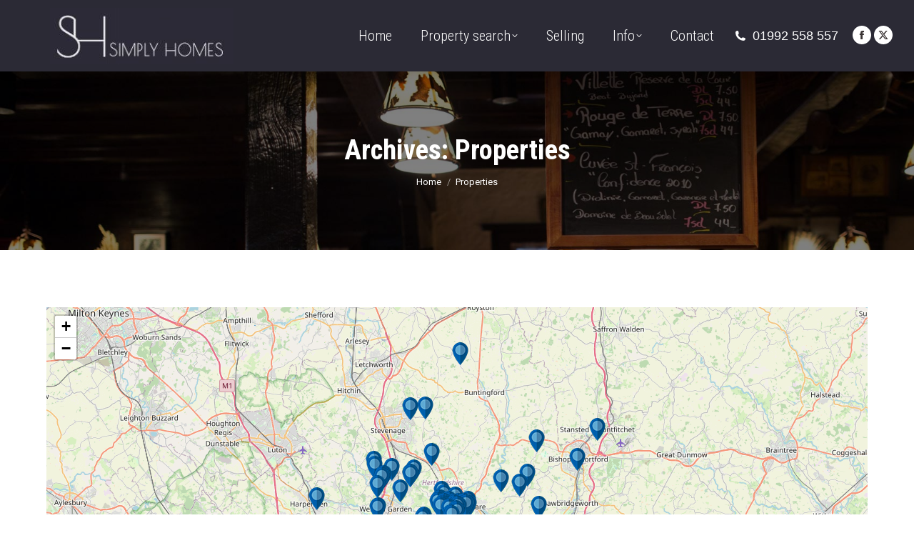

--- FILE ---
content_type: text/html; charset=UTF-8
request_url: https://www.simply-homes.co.uk/property/page/3/
body_size: 29175
content:
<!DOCTYPE html>
<!--[if !(IE 6) | !(IE 7) | !(IE 8)  ]><!-->
<html lang="en-US" class="no-js">
<!--<![endif]-->
<head>
	<meta charset="UTF-8" />
				<meta name="viewport" content="width=device-width, initial-scale=1, maximum-scale=1, user-scalable=0"/>
			<meta name="theme-color" content="#e7b35a"/>	<link rel="profile" href="https://gmpg.org/xfn/11" />
	<title>Properties &#8211; Page 3 &#8211; Simply Homes</title>
<meta name='robots' content='max-image-preview:large' />
<link rel='dns-prefetch' href='//www.simply-homes.co.uk' />
<link rel='dns-prefetch' href='//maps.googleapis.com' />
<link rel='dns-prefetch' href='//stats.wp.com' />
<link rel='dns-prefetch' href='//fonts.googleapis.com' />
<link rel="alternate" type="application/rss+xml" title="Simply Homes &raquo; Feed" href="https://www.simply-homes.co.uk/feed/" />
<link rel="alternate" type="application/rss+xml" title="Simply Homes &raquo; Comments Feed" href="https://www.simply-homes.co.uk/comments/feed/" />
<link rel="alternate" type="application/rss+xml" title="Simply Homes &raquo; Properties Feed" href="https://www.simply-homes.co.uk/property/feed/" />
<style id='wp-img-auto-sizes-contain-inline-css'>
img:is([sizes=auto i],[sizes^="auto," i]){contain-intrinsic-size:3000px 1500px}
/*# sourceURL=wp-img-auto-sizes-contain-inline-css */
</style>
<style id='wp-emoji-styles-inline-css'>

	img.wp-smiley, img.emoji {
		display: inline !important;
		border: none !important;
		box-shadow: none !important;
		height: 1em !important;
		width: 1em !important;
		margin: 0 0.07em !important;
		vertical-align: -0.1em !important;
		background: none !important;
		padding: 0 !important;
	}
/*# sourceURL=wp-emoji-styles-inline-css */
</style>
<link rel='stylesheet' id='contact-form-7-css' href='https://www.simply-homes.co.uk/wp-content/plugins/contact-form-7/includes/css/styles.css?ver=6.1.4' media='all' />
<link rel='stylesheet' id='math-captcha-frontend-css' href='https://www.simply-homes.co.uk/wp-content/plugins/wp-math-captcha/css/frontend.css?ver=beb6f61a185e220e0da74f6a9d9331be' media='all' />
<link rel='stylesheet' id='the7-font-css' href='https://www.simply-homes.co.uk/wp-content/themes/dt-the7/fonts/icomoon-the7-font/icomoon-the7-font.min.css?ver=12.10.0.1' media='all' />
<link rel='stylesheet' id='the7-icomoon-fontawesome-16x16-css' href='https://www.simply-homes.co.uk/wp-content/uploads/smile_fonts/icomoon-fontawesome-16x16/icomoon-fontawesome-16x16.css?ver=beb6f61a185e220e0da74f6a9d9331be' media='all' />
<link rel='stylesheet' id='js_composer_custom_css-css' href='//www.simply-homes.co.uk/wp-content/uploads/js_composer/custom.css?ver=8.7.2' media='all' />
<link rel='stylesheet' id='dt-web-fonts-css' href='https://fonts.googleapis.com/css?family=Raleway:400,600,700%7CRoboto:400,600,700%7CRoboto+Condensed:300,400,600,700' media='all' />
<link rel='stylesheet' id='dt-main-css' href='https://www.simply-homes.co.uk/wp-content/themes/dt-the7/css/main.min.css?ver=12.10.0.1' media='all' />
<style id='dt-main-inline-css'>
body #load {
  display: block;
  height: 100%;
  overflow: hidden;
  position: fixed;
  width: 100%;
  z-index: 9901;
  opacity: 1;
  visibility: visible;
  transition: all .35s ease-out;
}
.load-wrap {
  width: 100%;
  height: 100%;
  background-position: center center;
  background-repeat: no-repeat;
  text-align: center;
  display: -ms-flexbox;
  display: -ms-flex;
  display: flex;
  -ms-align-items: center;
  -ms-flex-align: center;
  align-items: center;
  -ms-flex-flow: column wrap;
  flex-flow: column wrap;
  -ms-flex-pack: center;
  -ms-justify-content: center;
  justify-content: center;
}
.load-wrap > svg {
  position: absolute;
  top: 50%;
  left: 50%;
  transform: translate(-50%,-50%);
}
#load {
  background: var(--the7-elementor-beautiful-loading-bg,#e7b35a);
  --the7-beautiful-spinner-color2: var(--the7-beautiful-spinner-color,#ffffff);
}

/*# sourceURL=dt-main-inline-css */
</style>
<link rel='stylesheet' id='the7-custom-scrollbar-css' href='https://www.simply-homes.co.uk/wp-content/themes/dt-the7/lib/custom-scrollbar/custom-scrollbar.min.css?ver=12.10.0.1' media='all' />
<link rel='stylesheet' id='the7-wpbakery-css' href='https://www.simply-homes.co.uk/wp-content/themes/dt-the7/css/wpbakery.min.css?ver=12.10.0.1' media='all' />
<link rel='stylesheet' id='the7-core-css' href='https://www.simply-homes.co.uk/wp-content/plugins/dt-the7-core/assets/css/post-type.min.css?ver=2.7.12' media='all' />
<link rel='stylesheet' id='the7-css-vars-css' href='https://www.simply-homes.co.uk/wp-content/uploads/the7-css/css-vars.css?ver=dab8a329751d' media='all' />
<link rel='stylesheet' id='dt-custom-css' href='https://www.simply-homes.co.uk/wp-content/uploads/the7-css/custom.css?ver=dab8a329751d' media='all' />
<link rel='stylesheet' id='dt-media-css' href='https://www.simply-homes.co.uk/wp-content/uploads/the7-css/media.css?ver=dab8a329751d' media='all' />
<link rel='stylesheet' id='the7-mega-menu-css' href='https://www.simply-homes.co.uk/wp-content/uploads/the7-css/mega-menu.css?ver=dab8a329751d' media='all' />
<link rel='stylesheet' id='the7-elements-albums-portfolio-css' href='https://www.simply-homes.co.uk/wp-content/uploads/the7-css/the7-elements-albums-portfolio.css?ver=dab8a329751d' media='all' />
<link rel='stylesheet' id='the7-elements-css' href='https://www.simply-homes.co.uk/wp-content/uploads/the7-css/post-type-dynamic.css?ver=dab8a329751d' media='all' />
<link rel='stylesheet' id='style-css' href='https://www.simply-homes.co.uk/wp-content/themes/dt-the7/style.css?ver=12.10.0.1' media='all' />
<link rel='stylesheet' id='ultimate-vc-addons-style-min-css' href='https://www.simply-homes.co.uk/wp-content/plugins/Ultimate_VC_Addons/assets/min-css/ultimate.min.css?ver=3.21.2' media='all' />
<link rel='stylesheet' id='ultimate-vc-addons-icons-css' href='https://www.simply-homes.co.uk/wp-content/plugins/Ultimate_VC_Addons/assets/css/icons.css?ver=3.21.2' media='all' />
<link rel='stylesheet' id='ultimate-vc-addons-vidcons-css' href='https://www.simply-homes.co.uk/wp-content/plugins/Ultimate_VC_Addons/assets/fonts/vidcons.css?ver=3.21.2' media='all' />
<link rel='stylesheet' id='ultimate-vc-addons-selected-google-fonts-style-css' href='https://fonts.googleapis.com/css?family=Poppins:|Open+Sans:normal,300,600,700|Raleway:normal,500,600,700,800&#038;subset=devanagari,latin,latin-ext,vietnamese,cyrillic,greek-ext,cyrillic-ext,greek' media='all' />
<link rel='stylesheet' id='wppf-carousel-css' href='https://www.simply-homes.co.uk/wp-content/plugins/wp-property-feed/css/wppf.carousel.css?ver=beb6f61a185e220e0da74f6a9d9331be' media='all' />
<link rel='stylesheet' id='swiperjs-css' href='https://www.simply-homes.co.uk/wp-content/plugins/wp-property-feed/css/swiper-bundle.min.css?ver=beb6f61a185e220e0da74f6a9d9331be' media='all' />
<link rel='stylesheet' id='simple-lightbox-css' href='https://www.simply-homes.co.uk/wp-content/plugins/wp-property-feed/css/simple-lightbox.min.css?ver=beb6f61a185e220e0da74f6a9d9331be' media='all' />
<link rel='stylesheet' id='magnific-popup-css' href='https://www.simply-homes.co.uk/wp-content/plugins/wp-property-feed/css/magnific-popup.css?ver=beb6f61a185e220e0da74f6a9d9331be' media='all' />
<link rel='stylesheet' id='font-awesome-4-css' href='https://www.simply-homes.co.uk/wp-content/plugins/wp-property-feed/css/font-awesome.min.css?ver=beb6f61a185e220e0da74f6a9d9331be' media='all' />
<link rel='stylesheet' id='leaflet-css' href='https://www.simply-homes.co.uk/wp-content/plugins/wp-property-feed/css/leaflet.css?ver=beb6f61a185e220e0da74f6a9d9331be' media='all' />
<link rel='stylesheet' id='easycomplete-css' href='https://www.simply-homes.co.uk/wp-content/plugins/wp-property-feed/css/easy-autocomplete.min.css?ver=beb6f61a185e220e0da74f6a9d9331be' media='all' />
<link rel='stylesheet' id='wppf_properties-css' href='https://www.simply-homes.co.uk/wp-content/plugins/wp-property-feed/css/wppf.css?ver=1.341' media='all' />
<script src="https://www.simply-homes.co.uk/wp-includes/js/jquery/jquery.min.js?ver=3.7.1" id="jquery-core-js"></script>
<script src="https://www.simply-homes.co.uk/wp-includes/js/jquery/jquery-migrate.min.js?ver=3.4.1" id="jquery-migrate-js"></script>
<script id="dt-above-fold-js-extra">
var dtLocal = {"themeUrl":"https://www.simply-homes.co.uk/wp-content/themes/dt-the7","passText":"To view this protected post, enter the password below:","moreButtonText":{"loading":"Loading...","loadMore":"Load more"},"postID":"55439","ajaxurl":"https://www.simply-homes.co.uk/wp-admin/admin-ajax.php","REST":{"baseUrl":"https://www.simply-homes.co.uk/wp-json/the7/v1","endpoints":{"sendMail":"/send-mail"}},"contactMessages":{"required":"One or more fields have an error. Please check and try again.","terms":"Please accept the privacy policy.","fillTheCaptchaError":"Please, fill the captcha."},"captchaSiteKey":"","ajaxNonce":"bdf8105d20","pageData":{"type":"archive","template":null,"layout":"masonry"},"themeSettings":{"smoothScroll":"off","lazyLoading":false,"desktopHeader":{"height":100},"ToggleCaptionEnabled":"disabled","ToggleCaption":"Navigation","floatingHeader":{"showAfter":106,"showMenu":true,"height":90,"logo":{"showLogo":true,"html":"\u003Cimg class=\" preload-me\" src=\"https://www.simply-homes.co.uk/wp-content/uploads/2020/12/floating-header-logo.png\" srcset=\"https://www.simply-homes.co.uk/wp-content/uploads/2020/12/floating-header-logo.png 257w\" width=\"257\" height=\"79\"   sizes=\"257px\" alt=\"Simply Homes\" /\u003E","url":"https://www.simply-homes.co.uk/"}},"topLine":{"floatingTopLine":{"logo":{"showLogo":false,"html":""}}},"mobileHeader":{"firstSwitchPoint":1040,"secondSwitchPoint":778,"firstSwitchPointHeight":70,"secondSwitchPointHeight":70,"mobileToggleCaptionEnabled":"disabled","mobileToggleCaption":"Menu"},"stickyMobileHeaderFirstSwitch":{"logo":{"html":"\u003Cimg class=\" preload-me\" src=\"https://www.simply-homes.co.uk/wp-content/uploads/2020/12/floating-header-logo.png\" srcset=\"https://www.simply-homes.co.uk/wp-content/uploads/2020/12/floating-header-logo.png 257w\" width=\"257\" height=\"79\"   sizes=\"257px\" alt=\"Simply Homes\" /\u003E"}},"stickyMobileHeaderSecondSwitch":{"logo":{"html":"\u003Cimg class=\" preload-me\" src=\"https://www.simply-homes.co.uk/wp-content/uploads/2020/12/floating-header-logo.png\" srcset=\"https://www.simply-homes.co.uk/wp-content/uploads/2020/12/floating-header-logo.png 257w\" width=\"257\" height=\"79\"   sizes=\"257px\" alt=\"Simply Homes\" /\u003E"}},"sidebar":{"switchPoint":992},"boxedWidth":"1280px"},"VCMobileScreenWidth":"778"};
var dtShare = {"shareButtonText":{"facebook":"Share on Facebook","twitter":"Share on X","pinterest":"Pin it","linkedin":"Share on Linkedin","whatsapp":"Share on Whatsapp"},"overlayOpacity":"85"};
//# sourceURL=dt-above-fold-js-extra
</script>
<script src="https://www.simply-homes.co.uk/wp-content/themes/dt-the7/js/above-the-fold.min.js?ver=12.10.0.1" id="dt-above-fold-js"></script>
<script src="https://www.simply-homes.co.uk/wp-content/plugins/Ultimate_VC_Addons/assets/min-js/modernizr-custom.min.js?ver=3.21.2" id="ultimate-vc-addons-modernizr-js"></script>
<script src="https://www.simply-homes.co.uk/wp-content/plugins/Ultimate_VC_Addons/assets/min-js/jquery-ui.min.js?ver=3.21.2" id="jquery_ui-js"></script>
<script src="https://maps.googleapis.com/maps/api/js" id="ultimate-vc-addons-googleapis-js"></script>
<script src="https://www.simply-homes.co.uk/wp-includes/js/jquery/ui/core.min.js?ver=1.13.3" id="jquery-ui-core-js"></script>
<script src="https://www.simply-homes.co.uk/wp-includes/js/jquery/ui/mouse.min.js?ver=1.13.3" id="jquery-ui-mouse-js"></script>
<script src="https://www.simply-homes.co.uk/wp-includes/js/jquery/ui/slider.min.js?ver=1.13.3" id="jquery-ui-slider-js"></script>
<script src="https://www.simply-homes.co.uk/wp-content/plugins/Ultimate_VC_Addons/assets/min-js/jquery-ui-labeledslider.min.js?ver=3.21.2" id="ultimate-vc-addons_range_tick-js"></script>
<script src="https://www.simply-homes.co.uk/wp-content/plugins/Ultimate_VC_Addons/assets/min-js/ultimate.min.js?ver=3.21.2" id="ultimate-vc-addons-script-js"></script>
<script src="https://www.simply-homes.co.uk/wp-content/plugins/Ultimate_VC_Addons/assets/min-js/modal-all.min.js?ver=3.21.2" id="ultimate-vc-addons-modal-all-js"></script>
<script src="https://www.simply-homes.co.uk/wp-content/plugins/Ultimate_VC_Addons/assets/min-js/jparallax.min.js?ver=3.21.2" id="ultimate-vc-addons-jquery.shake-js"></script>
<script src="https://www.simply-homes.co.uk/wp-content/plugins/Ultimate_VC_Addons/assets/min-js/vhparallax.min.js?ver=3.21.2" id="ultimate-vc-addons-jquery.vhparallax-js"></script>
<script src="https://www.simply-homes.co.uk/wp-content/plugins/Ultimate_VC_Addons/assets/min-js/ultimate_bg.min.js?ver=3.21.2" id="ultimate-vc-addons-row-bg-js"></script>
<script src="https://www.simply-homes.co.uk/wp-content/plugins/Ultimate_VC_Addons/assets/min-js/mb-YTPlayer.min.js?ver=3.21.2" id="ultimate-vc-addons-jquery.ytplayer-js"></script>
<script src="https://www.simply-homes.co.uk/wp-content/plugins/wp-property-feed/js/jquery.cookie.js?ver=beb6f61a185e220e0da74f6a9d9331be" id="jquery-cookie-js"></script>
<script src="https://www.simply-homes.co.uk/wp-content/plugins/wp-property-feed/js/jquery.matchHeight.js?ver=beb6f61a185e220e0da74f6a9d9331be" id="jquery-matchheight-js"></script>
<script src="https://www.simply-homes.co.uk/wp-content/plugins/wp-property-feed/js/jquery.truncate.min.js?ver=beb6f61a185e220e0da74f6a9d9331be" id="jquery-truncate-js"></script>
<script src="https://www.simply-homes.co.uk/wp-content/plugins/wp-property-feed/js/wppf.carousel.min.js?ver=beb6f61a185e220e0da74f6a9d9331be" id="wppf-carousel-js"></script>
<script src="https://www.simply-homes.co.uk/wp-content/plugins/wp-property-feed/js/swiper-bundle.min.js?ver=beb6f61a185e220e0da74f6a9d9331be" id="swiperjs-js"></script>
<script src="https://www.simply-homes.co.uk/wp-content/plugins/wp-property-feed/js/simple-lightbox.jquery.min.js?ver=beb6f61a185e220e0da74f6a9d9331be" id="simple-lightbox-js"></script>
<script src="https://www.simply-homes.co.uk/wp-content/plugins/wp-property-feed/js/magnific-popup.js?ver=beb6f61a185e220e0da74f6a9d9331be" id="magnific-popup-js"></script>
<script src="https://www.simply-homes.co.uk/wp-content/plugins/wp-property-feed/js/jquery.validate.min.js?ver=beb6f61a185e220e0da74f6a9d9331be" id="jquery-validate-js"></script>
<script src="https://www.simply-homes.co.uk/wp-content/plugins/wp-property-feed/js/leaflet.js?ver=beb6f61a185e220e0da74f6a9d9331be" id="leaflet-js"></script>
<script src="https://www.simply-homes.co.uk/wp-content/plugins/wp-property-feed/js/jquery.easy-autocomplete.min.js?ver=beb6f61a185e220e0da74f6a9d9331be" id="easycomplete-js"></script>
<script id="wppf-map-js-extra">
var maps = {"autocomplete":"on","map_tile":"https://{s}.tile.openstreetmap.org/{z}/{x}/{y}.png"};
//# sourceURL=wppf-map-js-extra
</script>
<script src="https://www.simply-homes.co.uk/wp-content/plugins/wp-property-feed/js/wppf_default_map.js?ver=beb6f61a185e220e0da74f6a9d9331be" id="wppf-map-js"></script>
<script id="wppf_properties-js-extra">
var wppf = {"ajaxurl":"https://www.simply-homes.co.uk/wp-admin/admin-ajax.php"};
//# sourceURL=wppf_properties-js-extra
</script>
<script src="https://www.simply-homes.co.uk/wp-content/plugins/wp-property-feed/js/wppf.js?ver=1.341" id="wppf_properties-js"></script>
<script></script><link rel="https://api.w.org/" href="https://www.simply-homes.co.uk/wp-json/" />	<style>img#wpstats{display:none}</style>
		<meta name="generator" content="Powered by WPBakery Page Builder - drag and drop page builder for WordPress."/>
<meta name="generator" content="Powered by Slider Revolution 6.7.38 - responsive, Mobile-Friendly Slider Plugin for WordPress with comfortable drag and drop interface." />
<script type="text/javascript" id="the7-loader-script">
document.addEventListener("DOMContentLoaded", function(event) {
	var load = document.getElementById("load");
	if(!load.classList.contains('loader-removed')){
		var removeLoading = setTimeout(function() {
			load.className += " loader-removed";
		}, 300);
	}
});
</script>
		<link rel="icon" href="https://www.simply-homes.co.uk/wp-content/uploads/2022/07/favicon.ico.jpg" type="image/jpeg" sizes="16x16"/><script data-jetpack-boost="ignore">function setREVStartSize(e){
			//window.requestAnimationFrame(function() {
				window.RSIW = window.RSIW===undefined ? window.innerWidth : window.RSIW;
				window.RSIH = window.RSIH===undefined ? window.innerHeight : window.RSIH;
				try {
					var pw = document.getElementById(e.c).parentNode.offsetWidth,
						newh;
					pw = pw===0 || isNaN(pw) || (e.l=="fullwidth" || e.layout=="fullwidth") ? window.RSIW : pw;
					e.tabw = e.tabw===undefined ? 0 : parseInt(e.tabw);
					e.thumbw = e.thumbw===undefined ? 0 : parseInt(e.thumbw);
					e.tabh = e.tabh===undefined ? 0 : parseInt(e.tabh);
					e.thumbh = e.thumbh===undefined ? 0 : parseInt(e.thumbh);
					e.tabhide = e.tabhide===undefined ? 0 : parseInt(e.tabhide);
					e.thumbhide = e.thumbhide===undefined ? 0 : parseInt(e.thumbhide);
					e.mh = e.mh===undefined || e.mh=="" || e.mh==="auto" ? 0 : parseInt(e.mh,0);
					if(e.layout==="fullscreen" || e.l==="fullscreen")
						newh = Math.max(e.mh,window.RSIH);
					else{
						e.gw = Array.isArray(e.gw) ? e.gw : [e.gw];
						for (var i in e.rl) if (e.gw[i]===undefined || e.gw[i]===0) e.gw[i] = e.gw[i-1];
						e.gh = e.el===undefined || e.el==="" || (Array.isArray(e.el) && e.el.length==0)? e.gh : e.el;
						e.gh = Array.isArray(e.gh) ? e.gh : [e.gh];
						for (var i in e.rl) if (e.gh[i]===undefined || e.gh[i]===0) e.gh[i] = e.gh[i-1];
											
						var nl = new Array(e.rl.length),
							ix = 0,
							sl;
						e.tabw = e.tabhide>=pw ? 0 : e.tabw;
						e.thumbw = e.thumbhide>=pw ? 0 : e.thumbw;
						e.tabh = e.tabhide>=pw ? 0 : e.tabh;
						e.thumbh = e.thumbhide>=pw ? 0 : e.thumbh;
						for (var i in e.rl) nl[i] = e.rl[i]<window.RSIW ? 0 : e.rl[i];
						sl = nl[0];
						for (var i in nl) if (sl>nl[i] && nl[i]>0) { sl = nl[i]; ix=i;}
						var m = pw>(e.gw[ix]+e.tabw+e.thumbw) ? 1 : (pw-(e.tabw+e.thumbw)) / (e.gw[ix]);
						newh =  (e.gh[ix] * m) + (e.tabh + e.thumbh);
					}
					var el = document.getElementById(e.c);
					if (el!==null && el) el.style.height = newh+"px";
					el = document.getElementById(e.c+"_wrapper");
					if (el!==null && el) {
						el.style.height = newh+"px";
						el.style.display = "block";
					}
				} catch(e){
					console.log("Failure at Presize of Slider:" + e)
				}
			//});
		  };</script>
		<style id="wp-custom-css">
			body
{
	    font-family: "HelveticaNeue_Regular",Arial,sans-serif;
}

.fancy-title
{
	    text-shadow: 1px 1px #333;
}

.content td, .content th {
    border-top: #fff;
    padding: 5px 10px 5px 5px;
}

.content table, .content td, .content th {
    border-color: #2b2a35;
}

H1, H2,. H3, H4, H5
{
	font-weight:normal;
}

.wppf_search input[type=text] {
    height: 40px;
    text-indent: 5px;
    padding: 0;
    width: 100%;
}

.button-round-corners
{
	border-radius:5px;
}

.bg-link-prem  
{
	background:#cc6650;

	margin:20px;
	border-radius:10px;
	font-weight:normal;
}

.mobile-main-nav .bg-link-prem  
{
	background:#cc6650;
	padding-left:20px;
	margin:30px;
	border-radius:10px;
	font-weight:normal;
	
}

.wpcf7-mathcaptcha
{
	max-width:60px;
}

.wppf_detail h5 {
    background: #2B2A35;
    color: white;
    padding: 5px 10px;
    font-size: 14px;
    margin: 0;
}

.wppf_property_item figcaption {
    position: absolute;
    right: 0;
    bottom: 0;
    color: #fff;
    font-size: 13px;
    padding: 2px 9px;
    background-color: #2B2A35;
    box-sizing: border-box;
}		</style>
		<noscript><style> .wpb_animate_when_almost_visible { opacity: 1; }</style></noscript><style id='the7-custom-inline-css' type='text/css'>
/* Custom style for Ultimate model button */
.map_button .btn-modal  {
   padding: 1px 15px !important;
   border-radius: 0px;
   border:none;
}


</style>
<link rel='stylesheet' id='rs-plugin-settings-css' href='//www.simply-homes.co.uk/wp-content/plugins/revslider/sr6/assets/css/rs6.css?ver=6.7.38' media='all' />
<style id='rs-plugin-settings-inline-css'>
#rs-demo-id {}
/*# sourceURL=rs-plugin-settings-inline-css */
</style>
</head>
<body data-rsssl=1 id="the7-body" class="archive paged post-type-archive post-type-archive-wppf_property wp-embed-responsive paged-3 post-type-paged-3 wp-theme-dt-the7 the7-core-ver-2.7.12 layout-masonry description-under-image dt-responsive-on right-mobile-menu-close-icon ouside-menu-close-icon mobile-hamburger-close-bg-enable mobile-hamburger-close-bg-hover-enable  fade-medium-mobile-menu-close-icon fade-small-menu-close-icon srcset-enabled btn-flat custom-btn-color custom-btn-hover-color phantom-sticky phantom-disable-decoration phantom-main-logo-on sticky-mobile-header top-header first-switch-logo-left first-switch-menu-right second-switch-logo-left second-switch-menu-right right-mobile-menu layzr-loading-on popup-message-style the7-ver-12.10.0.1 wpb-js-composer js-comp-ver-8.7.2 vc_responsive">
<!-- The7 12.10.0.1 -->
<div id="load" class="spinner-loader">
	<div class="load-wrap"><style type="text/css">
    [class*="the7-spinner-animate-"]{
        animation: spinner-animation 1s cubic-bezier(1,1,1,1) infinite;
        x:46.5px;
        y:40px;
        width:7px;
        height:20px;
        fill:var(--the7-beautiful-spinner-color2);
        opacity: 0.2;
    }
    .the7-spinner-animate-2{
        animation-delay: 0.083s;
    }
    .the7-spinner-animate-3{
        animation-delay: 0.166s;
    }
    .the7-spinner-animate-4{
         animation-delay: 0.25s;
    }
    .the7-spinner-animate-5{
         animation-delay: 0.33s;
    }
    .the7-spinner-animate-6{
         animation-delay: 0.416s;
    }
    .the7-spinner-animate-7{
         animation-delay: 0.5s;
    }
    .the7-spinner-animate-8{
         animation-delay: 0.58s;
    }
    .the7-spinner-animate-9{
         animation-delay: 0.666s;
    }
    .the7-spinner-animate-10{
         animation-delay: 0.75s;
    }
    .the7-spinner-animate-11{
        animation-delay: 0.83s;
    }
    .the7-spinner-animate-12{
        animation-delay: 0.916s;
    }
    @keyframes spinner-animation{
        from {
            opacity: 1;
        }
        to{
            opacity: 0;
        }
    }
</style>
<svg width="75px" height="75px" xmlns="http://www.w3.org/2000/svg" viewBox="0 0 100 100" preserveAspectRatio="xMidYMid">
	<rect class="the7-spinner-animate-1" rx="5" ry="5" transform="rotate(0 50 50) translate(0 -30)"></rect>
	<rect class="the7-spinner-animate-2" rx="5" ry="5" transform="rotate(30 50 50) translate(0 -30)"></rect>
	<rect class="the7-spinner-animate-3" rx="5" ry="5" transform="rotate(60 50 50) translate(0 -30)"></rect>
	<rect class="the7-spinner-animate-4" rx="5" ry="5" transform="rotate(90 50 50) translate(0 -30)"></rect>
	<rect class="the7-spinner-animate-5" rx="5" ry="5" transform="rotate(120 50 50) translate(0 -30)"></rect>
	<rect class="the7-spinner-animate-6" rx="5" ry="5" transform="rotate(150 50 50) translate(0 -30)"></rect>
	<rect class="the7-spinner-animate-7" rx="5" ry="5" transform="rotate(180 50 50) translate(0 -30)"></rect>
	<rect class="the7-spinner-animate-8" rx="5" ry="5" transform="rotate(210 50 50) translate(0 -30)"></rect>
	<rect class="the7-spinner-animate-9" rx="5" ry="5" transform="rotate(240 50 50) translate(0 -30)"></rect>
	<rect class="the7-spinner-animate-10" rx="5" ry="5" transform="rotate(270 50 50) translate(0 -30)"></rect>
	<rect class="the7-spinner-animate-11" rx="5" ry="5" transform="rotate(300 50 50) translate(0 -30)"></rect>
	<rect class="the7-spinner-animate-12" rx="5" ry="5" transform="rotate(330 50 50) translate(0 -30)"></rect>
</svg></div>
</div>
<div id="page" >
	<a class="skip-link screen-reader-text" href="#content">Skip to content</a>

<div class="masthead inline-header right widgets full-height full-width shadow-decoration shadow-mobile-header-decoration medium-mobile-menu-icon dt-parent-menu-clickable show-sub-menu-on-hover" >

	<div class="top-bar top-bar-empty top-bar-line-hide">
	<div class="top-bar-bg" ></div>
	<div class="mini-widgets left-widgets"></div><div class="mini-widgets right-widgets"></div></div>

	<header class="header-bar" role="banner">

		<div class="branding">
	<div id="site-title" class="assistive-text">Simply Homes</div>
	<div id="site-description" class="assistive-text">Prestige properties</div>
	<a class="same-logo" href="https://www.simply-homes.co.uk/"><img class=" preload-me" src="https://www.simply-homes.co.uk/wp-content/uploads/2020/12/floating-header-logo.png" srcset="https://www.simply-homes.co.uk/wp-content/uploads/2020/12/floating-header-logo.png 257w" width="257" height="79"   sizes="257px" alt="Simply Homes" /></a></div>

		<ul id="primary-menu" class="main-nav underline-decoration upwards-line level-arrows-on outside-item-remove-margin"><li class="menu-item menu-item-type-post_type menu-item-object-page menu-item-home menu-item-3664 first depth-0"><a href='https://www.simply-homes.co.uk/' data-level='1'><span class="menu-item-text"><span class="menu-text">Home</span></span></a></li> <li class="menu-item menu-item-type-custom menu-item-object-custom menu-item-has-children menu-item-42150 has-children depth-0"><a href='#' data-level='1' aria-haspopup='true' aria-expanded='false'><span class="menu-item-text"><span class="menu-text">Property search</span></span></a><ul class="sub-nav level-arrows-on" role="group"><li class="menu-item menu-item-type-post_type menu-item-object-page menu-item-42151 first depth-1"><a href='https://www.simply-homes.co.uk/properties-over-1-million/' data-level='2'><span class="menu-item-text"><span class="menu-text">Properties over £1 Million</span></span></a></li> <li class="menu-item menu-item-type-post_type menu-item-object-page menu-item-42152 depth-1"><a href='https://www.simply-homes.co.uk/properties-under-1-million/' data-level='2'><span class="menu-item-text"><span class="menu-text">Properties under £1 Million</span></span></a></li> </ul></li> <li class="menu-item menu-item-type-post_type menu-item-object-page menu-item-3829 depth-0"><a href='https://www.simply-homes.co.uk/selling/' data-level='1'><span class="menu-item-text"><span class="menu-text">Selling</span></span></a></li> <li class="menu-item menu-item-type-custom menu-item-object-custom menu-item-has-children menu-item-3768 has-children depth-0"><a href='#' data-level='1' aria-haspopup='true' aria-expanded='false'><span class="menu-item-text"><span class="menu-text">Info</span></span></a><ul class="sub-nav level-arrows-on" role="group"><li class="menu-item menu-item-type-post_type menu-item-object-page menu-item-3662 first depth-1"><a href='https://www.simply-homes.co.uk/meet-the-team/' data-level='2'><span class="menu-item-text"><span class="menu-text">Meet The Team</span></span></a></li> <li class="menu-item menu-item-type-post_type menu-item-object-page menu-item-3767 depth-1"><a href='https://www.simply-homes.co.uk/reviews/' data-level='2'><span class="menu-item-text"><span class="menu-text">Customer Reviews</span></span></a></li> <li class="menu-item menu-item-type-post_type menu-item-object-page menu-item-3805 depth-1"><a href='https://www.simply-homes.co.uk/mortgage-calculator/' data-level='2'><span class="menu-item-text"><span class="menu-text">Mortgage calculator</span></span></a></li> <li class="menu-item menu-item-type-post_type menu-item-object-page menu-item-3804 depth-1"><a href='https://www.simply-homes.co.uk/stamp-duty-calculator/' data-level='2'><span class="menu-item-text"><span class="menu-text">Stamp duty Calculator</span></span></a></li> <li class="menu-item menu-item-type-post_type menu-item-object-page menu-item-47430 depth-1"><a href='https://www.simply-homes.co.uk/complaints-procedure/' data-level='2'><span class="menu-item-text"><span class="menu-text">Complaints Procedure</span></span></a></li> </ul></li> <li class="menu-item menu-item-type-post_type menu-item-object-page menu-item-3660 last depth-0"><a href='https://www.simply-homes.co.uk/contact/' data-level='1'><span class="menu-item-text"><span class="menu-text">Contact</span></span></a></li> </ul>
		<div class="mini-widgets"><span class="mini-contacts phone show-on-desktop in-top-bar-left in-menu-second-switch"><i class="fa-fw the7-mw-icon-phone-bold"></i>01992 558 557</span><div class="soc-ico show-on-desktop near-logo-first-switch hide-on-second-switch custom-bg disabled-border border-off hover-accent-bg hover-disabled-border  hover-border-off"><a title="Facebook page opens in new window" href="https://www.facebook.com/SimplyHomesHertford/" target="_blank" class="facebook"><span class="soc-font-icon"></span><span class="screen-reader-text">Facebook page opens in new window</span></a><a title="X page opens in new window" href="https://twitter.com/simplyhomes_biz" target="_blank" class="twitter"><span class="soc-font-icon"></span><span class="screen-reader-text">X page opens in new window</span></a></div></div>
	</header>

</div>
<div role="navigation" aria-label="Main Menu" class="dt-mobile-header mobile-menu-show-divider">
	<div class="dt-close-mobile-menu-icon" aria-label="Close" role="button" tabindex="0"><div class="close-line-wrap"><span class="close-line"></span><span class="close-line"></span><span class="close-line"></span></div></div>	<ul id="mobile-menu" class="mobile-main-nav">
		<li class="menu-item menu-item-type-post_type menu-item-object-page menu-item-home menu-item-3664 first depth-0"><a href='https://www.simply-homes.co.uk/' data-level='1'><span class="menu-item-text"><span class="menu-text">Home</span></span></a></li> <li class="menu-item menu-item-type-custom menu-item-object-custom menu-item-has-children menu-item-42150 has-children depth-0"><a href='#' data-level='1' aria-haspopup='true' aria-expanded='false'><span class="menu-item-text"><span class="menu-text">Property search</span></span></a><ul class="sub-nav level-arrows-on" role="group"><li class="menu-item menu-item-type-post_type menu-item-object-page menu-item-42151 first depth-1"><a href='https://www.simply-homes.co.uk/properties-over-1-million/' data-level='2'><span class="menu-item-text"><span class="menu-text">Properties over £1 Million</span></span></a></li> <li class="menu-item menu-item-type-post_type menu-item-object-page menu-item-42152 depth-1"><a href='https://www.simply-homes.co.uk/properties-under-1-million/' data-level='2'><span class="menu-item-text"><span class="menu-text">Properties under £1 Million</span></span></a></li> </ul></li> <li class="menu-item menu-item-type-post_type menu-item-object-page menu-item-3829 depth-0"><a href='https://www.simply-homes.co.uk/selling/' data-level='1'><span class="menu-item-text"><span class="menu-text">Selling</span></span></a></li> <li class="menu-item menu-item-type-custom menu-item-object-custom menu-item-has-children menu-item-3768 has-children depth-0"><a href='#' data-level='1' aria-haspopup='true' aria-expanded='false'><span class="menu-item-text"><span class="menu-text">Info</span></span></a><ul class="sub-nav level-arrows-on" role="group"><li class="menu-item menu-item-type-post_type menu-item-object-page menu-item-3662 first depth-1"><a href='https://www.simply-homes.co.uk/meet-the-team/' data-level='2'><span class="menu-item-text"><span class="menu-text">Meet The Team</span></span></a></li> <li class="menu-item menu-item-type-post_type menu-item-object-page menu-item-3767 depth-1"><a href='https://www.simply-homes.co.uk/reviews/' data-level='2'><span class="menu-item-text"><span class="menu-text">Customer Reviews</span></span></a></li> <li class="menu-item menu-item-type-post_type menu-item-object-page menu-item-3805 depth-1"><a href='https://www.simply-homes.co.uk/mortgage-calculator/' data-level='2'><span class="menu-item-text"><span class="menu-text">Mortgage calculator</span></span></a></li> <li class="menu-item menu-item-type-post_type menu-item-object-page menu-item-3804 depth-1"><a href='https://www.simply-homes.co.uk/stamp-duty-calculator/' data-level='2'><span class="menu-item-text"><span class="menu-text">Stamp duty Calculator</span></span></a></li> <li class="menu-item menu-item-type-post_type menu-item-object-page menu-item-47430 depth-1"><a href='https://www.simply-homes.co.uk/complaints-procedure/' data-level='2'><span class="menu-item-text"><span class="menu-text">Complaints Procedure</span></span></a></li> </ul></li> <li class="menu-item menu-item-type-post_type menu-item-object-page menu-item-3660 last depth-0"><a href='https://www.simply-homes.co.uk/contact/' data-level='1'><span class="menu-item-text"><span class="menu-text">Contact</span></span></a></li> 	</ul>
	<div class='mobile-mini-widgets-in-menu'></div>
</div>

		<div class="page-title title-center solid-bg page-title-parallax-bg bg-img-enabled overlay-bg" data-prlx-speed="0.5">
			<div class="wf-wrap">

				<div class="page-title-head hgroup"><h1 >Archives: <span>Properties</span></h1></div><div class="page-title-breadcrumbs"><div class="assistive-text">You are here:</div><ol class="breadcrumbs text-small" itemscope itemtype="https://schema.org/BreadcrumbList"><li itemprop="itemListElement" itemscope itemtype="https://schema.org/ListItem"><a itemprop="item" href="https://www.simply-homes.co.uk/" title="Home"><span itemprop="name">Home</span></a><meta itemprop="position" content="1" /></li><li class="current" itemprop="itemListElement" itemscope itemtype="https://schema.org/ListItem"><span itemprop="name">Properties</span><meta itemprop="position" content="2" /></li></ol></div>			</div>
		</div>

		

<div id="main" class="sidebar-none sidebar-divider-off">

	
	<div class="main-gradient"></div>
	<div class="wf-wrap">
	<div class="wf-container-main">

	

<div class="container wppf_container clearfix">
        <div class="wpp_full">
                <script type='text/javascript'>
var locations = [['Sandon, Buntingford','51.978069','-0.06341','<div class="wppf_marker_content clearfix"><a href="https://www.simply-homes.co.uk/property/sandon-buntingford/"><img src=\'https://alto-live.s3.amazonaws.com/Y51nrypo6rhI1aH_vV_NVlq7hbo/LG3A3bUgrnxnwvZlGaOzwxwQSUg/Photo/[3]/Yf7594RYJ0y-5lfOKlSzKw.jpg\' class=\'wppf_pin_image\' /><div class=\'wppf_pin_details\'><div><strong>Sandon, Buntingford</strong></div><span>Price Guide &pound;1,000,000 </span></div></a></div>']
,['High Street, Walkern, Stevenage','51.913978','-0.129906','<div class="wppf_marker_content clearfix"><a href="https://www.simply-homes.co.uk/property/high-street-walkern-stevenage/"><img src=\'https://alto-live.s3.amazonaws.com/Y51nrypo6rhI1aH_vV_NVlq7hbo/LG3A3bUgrnxnwvZlGaOzwxwQSUg/Photo/[3]/j_DXrvJ_b0O054bDU_AL_A.jpg\' class=\'wppf_pin_image\' /><div class=\'wppf_pin_details\'><div><strong>High Street, Walkern, Stevenage</strong></div><span>Price Guide &pound;700,000 </span></div></a></div>']
,['Hayfield, Stevenage','51.912563','-0.159928','<div class="wppf_marker_content clearfix"><a href="https://www.simply-homes.co.uk/property/hayfield-stevenage/"><img src=\'https://alto-live.s3.amazonaws.com/Y51nrypo6rhI1aH_vV_NVlq7hbo/LG3A3bUgrnxnwvZlGaOzwxwQSUg/Photo/[3]/VRazIPByuEGgVM-cE2OHRg.jpg\' class=\'wppf_pin_image\' /><div class=\'wppf_pin_details\'><div><strong>Hayfield, Stevenage</strong></div><span>Offers In Excess Of &pound;600,000 </span></div></a></div>']
,['Parsonage Barns, Forest Hall Road','51.888587','0.199869','<div class="wppf_marker_content clearfix"><a href="https://www.simply-homes.co.uk/property/parsonage-barns-forest-hall-road/"><img src=\'https://alto-live.s3.amazonaws.com/Y51nrypo6rhI1aH_vV_NVlq7hbo/LG3A3bUgrnxnwvZlGaOzwxwQSUg/Photo/[3]/4JK1O7ebGkuKpdN6gtUPHQ.jpg\' class=\'wppf_pin_image\' /><div class=\'wppf_pin_details\'><div><strong>Parsonage Barns, Forest Hall Road</strong></div><span>Price Guide &pound;850,000 </span></div></a></div>']
,['Ford Hill, Little Hadham','51.874603','0.084089','<div class="wppf_marker_content clearfix"><a href="https://www.simply-homes.co.uk/property/ford-hill-little-hadham/"><img src=\'https://alto-live.s3.amazonaws.com/Y51nrypo6rhI1aH_vV_NVlq7hbo/LG3A3bUgrnxnwvZlGaOzwxwQSUg/Photo/[3]/Fsvu7Vug2USZhB2A3anl9g.jpg\' class=\'wppf_pin_image\' /><div class=\'wppf_pin_details\'><div><strong>Ford Hill, Little Hadham</strong></div><span>Price Guide &pound;800,000 </span></div></a></div>']
,['Great Innings South, Watton At Stone','51.858695','-0.117883','<div class="wppf_marker_content clearfix"><a href="https://www.simply-homes.co.uk/property/great-innings-south-watton-at-stone/"><img src=\'https://alto-live.s3.amazonaws.com/Y51nrypo6rhI1aH_vV_NVlq7hbo/LG3A3bUgrnxnwvZlGaOzwxwQSUg/Photo/[3]/CEFafjT_1EGIkGUk57qRMg.jpg\' class=\'wppf_pin_image\' /><div class=\'wppf_pin_details\'><div><strong>Great Innings South, Watton At Stone</strong></div><span>Price Guide &pound;385,000 </span></div></a></div>']
,['Spellbrook, Bishop&#8217;s Stortford','51.852691','0.161647','<div class="wppf_marker_content clearfix"><a href="https://www.simply-homes.co.uk/property/spellbrook-bishops-stortford/"><img src=\'https://alto-live.s3.amazonaws.com/Y51nrypo6rhI1aH_vV_NVlq7hbo/LG3A3bUgrnxnwvZlGaOzwxwQSUg/Photo/[3]/rXKk3wXW3EKit2dD5SE1wQ.jpg\' class=\'wppf_pin_image\' /><div class=\'wppf_pin_details\'><div><strong>Spellbrook, Bishop&#8217;s Stortford</strong></div><span>Price Guide &pound;1,350,000 </span></div></a></div>']
,['The Paddocks, Codicote, Hitchin','51.848937','-0.229904','<div class="wppf_marker_content clearfix"><a href="https://www.simply-homes.co.uk/property/the-paddocks-codicote-hitchin-2/"><img src=\'https://alto-live.s3.amazonaws.com/Y51nrypo6rhI1aH_vV_NVlq7hbo/LG3A3bUgrnxnwvZlGaOzwxwQSUg/Photo/[3]/KtM369U6F0KWnrXrgH6_hQ.jpg\' class=\'wppf_pin_image\' /><div class=\'wppf_pin_details\'><div><strong>The Paddocks, Codicote, Hitchin</strong></div><span>Price Guide &pound;300,000 </span></div></a></div>']
,['Codicote Road, Welwyn','51.843498','-0.22764','<div class="wppf_marker_content clearfix"><a href="https://www.simply-homes.co.uk/property/codicote-road-welwyn/"><img src=\'https://alto-live.s3.amazonaws.com/Y51nrypo6rhI1aH_vV_NVlq7hbo/LG3A3bUgrnxnwvZlGaOzwxwQSUg/Photo/[3]/lfeNHncZ9EuxI3QfA1iWeQ.jpg\' class=\'wppf_pin_image\' /><div class=\'wppf_pin_details\'><div><strong>Codicote Road, Welwyn</strong></div><span>Price Guide &pound;1,150,000 </span></div></a></div>']
,['Turpins Ride, Welwyn','51.841129','-0.19457','<div class="wppf_marker_content clearfix"><a href="https://www.simply-homes.co.uk/property/turpins-ride-welwyn/"><img src=\'https://alto-live.s3.amazonaws.com/Y51nrypo6rhI1aH_vV_NVlq7hbo/LG3A3bUgrnxnwvZlGaOzwxwQSUg/Photo/[3]/f9A7gxlBx0KqmK_FjShAXA.jpg\' class=\'wppf_pin_image\' /><div class=\'wppf_pin_details\'><div><strong>Turpins Ride, Welwyn</strong></div><span>Price Guide &pound;750,000 </span></div></a></div>']
,['Bramfield Road, Datchworth','51.839351','-0.15287','<div class="wppf_marker_content clearfix"><a href="https://www.simply-homes.co.uk/property/bramfield-road-datchworth/"><img src=\'https://alto-live.s3.amazonaws.com/Y51nrypo6rhI1aH_vV_NVlq7hbo/LG3A3bUgrnxnwvZlGaOzwxwQSUg/Photo/[3]/LJryWWZgWkKTRXezwXK-AA.jpg\' class=\'wppf_pin_image\' /><div class=\'wppf_pin_details\'><div><strong>Bramfield Road, Datchworth</strong></div><span>Price Guide &pound;1,095,000 </span></div></a></div>']
,['Bishops Road, Tewin, Welwyn','51.8344','-0.158813','<div class="wppf_marker_content clearfix"><a href="https://www.simply-homes.co.uk/property/bishops-road-tewin-welwyn/"><img src=\'https://alto-live.s3.amazonaws.com/Y51nrypo6rhI1aH_vV_NVlq7hbo/LG3A3bUgrnxnwvZlGaOzwxwQSUg/Photo/[3]/GYykcDQpSkqXOD-gsQRKOQ.jpg\' class=\'wppf_pin_image\' /><div class=\'wppf_pin_details\'><div><strong>Bishops Road, Tewin, Welwyn</strong></div><span>Price Guide &pound;1,195,000 </span></div></a></div>']
,['Widford Road, Much Hadham','51.833992','0.065855','<div class="wppf_marker_content clearfix"><a href="https://www.simply-homes.co.uk/property/widford-road-much-hadham/"><img src=\'https://alto-live.s3.amazonaws.com/Y51nrypo6rhI1aH_vV_NVlq7hbo/LG3A3bUgrnxnwvZlGaOzwxwQSUg/Photo/[3]/5-nNKCp850SW_XPkySBzWQ.jpg\' class=\'wppf_pin_image\' /><div class=\'wppf_pin_details\'><div><strong>Widford Road, Much Hadham</strong></div><span>Price Guide &pound;1,750,000 </span></div></a></div>']
,['Bishops Road, Tewin','51.833057','-0.158749','<div class="wppf_marker_content clearfix"><a href="https://www.simply-homes.co.uk/property/bishops-road-tewin/"><img src=\'https://alto-live.s3.amazonaws.com/Y51nrypo6rhI1aH_vV_NVlq7hbo/LG3A3bUgrnxnwvZlGaOzwxwQSUg/Photo/[3]/b2B0bqS4EkymErpufmxjmA.jpg\' class=\'wppf_pin_image\' /><div class=\'wppf_pin_details\'><div><strong>Bishops Road, Tewin</strong></div><span>Price Guide &pound;1,750,000 </span></div></a></div>']
,['Dicket Mead, Welwyn','51.831996','-0.210081','<div class="wppf_marker_content clearfix"><a href="https://www.simply-homes.co.uk/property/dicket-mead-welwyn/"><img src=\'https://alto-live.s3.amazonaws.com/Y51nrypo6rhI1aH_vV_NVlq7hbo/LG3A3bUgrnxnwvZlGaOzwxwQSUg/Photo/[3]/QByZNQizZ0CF-YVsUJYyGQ.jpg\' class=\'wppf_pin_image\' /><div class=\'wppf_pin_details\'><div><strong>Dicket Mead, Welwyn</strong></div><span>Price Guide &pound;700,000 </span></div></a></div>']
,['Church Street, Welwyn','51.831764','-0.212927','<div class="wppf_marker_content clearfix"><a href="https://www.simply-homes.co.uk/property/church-street-welwyn/"><img src=\'https://alto-live.s3.amazonaws.com/Y51nrypo6rhI1aH_vV_NVlq7hbo/LG3A3bUgrnxnwvZlGaOzwxwQSUg/Photo/[3]/R64ZTCPXT0G7QSrpxrgBvA.jpg\' class=\'wppf_pin_image\' /><div class=\'wppf_pin_details\'><div><strong>Church Street, Welwyn</strong></div><span>Price Guide &pound;725,000 </span></div></a></div>']
,['Prospect Place, Welwyn','51.82965','-0.214123','<div class="wppf_marker_content clearfix"><a href="https://www.simply-homes.co.uk/property/prospect-place-welwyn/"><img src=\'https://alto-live.s3.amazonaws.com/Y51nrypo6rhI1aH_vV_NVlq7hbo/LG3A3bUgrnxnwvZlGaOzwxwQSUg/Photo/[3]/P4I-yuFtJkG9ATkaOSP8GQ.jpg\' class=\'wppf_pin_image\' /><div class=\'wppf_pin_details\'><div><strong>Prospect Place, Welwyn</strong></div><span>Price Guide &pound;775,000 </span></div></a></div>']
,['Wareside, Hertfordshire','51.827251','0.015521','<div class="wppf_marker_content clearfix"><a href="https://www.simply-homes.co.uk/property/wareside-hertfordshire/"><img src=\'https://alto-live.s3.amazonaws.com/Y51nrypo6rhI1aH_vV_NVlq7hbo/LG3A3bUgrnxnwvZlGaOzwxwQSUg/Photo/[3]/S7l58fRlNkqTzwKVUeh6Ug.jpg\' class=\'wppf_pin_image\' /><div class=\'wppf_pin_details\'><div><strong>Wareside, Hertfordshire</strong></div><span>Price Guide &pound;2,000,000 </span></div></a></div>']
,['Ware Road, Widford, Ware','51.822261','0.050528','<div class="wppf_marker_content clearfix"><a href="https://www.simply-homes.co.uk/property/ware-road-widford-ware/"><img src=\'https://alto-live.s3.amazonaws.com/Y51nrypo6rhI1aH_vV_NVlq7hbo/LG3A3bUgrnxnwvZlGaOzwxwQSUg/Photo/[3]/rfGqbOl7MkCMwKdpkI_Dhw.jpg\' class=\'wppf_pin_image\' /><div class=\'wppf_pin_details\'><div><strong>Ware Road, Widford, Ware</strong></div><span>Price Guide &pound;950,000 </span></div></a></div>']
,['Tomlinson Court, Welwyn','51.820194','-0.222549','<div class="wppf_marker_content clearfix"><a href="https://www.simply-homes.co.uk/property/tomlinson-court-welwyn/"><img src=\'https://alto-live.s3.amazonaws.com/Y51nrypo6rhI1aH_vV_NVlq7hbo/LG3A3bUgrnxnwvZlGaOzwxwQSUg/Photo/[3]/Ed9zjL_AV0CFSBOF9OQNKA.jpg\' class=\'wppf_pin_image\' /><div class=\'wppf_pin_details\'><div><strong>Tomlinson Court, Welwyn</strong></div><span>Price Guide &pound;500,000 </span></div></a></div>']
,['Tewin Water, Welwyn','51.815479','-0.179006','<div class="wppf_marker_content clearfix"><a href="https://www.simply-homes.co.uk/property/tewin-water-welwyn/"><img src=\'https://alto-live.s3.amazonaws.com/Y51nrypo6rhI1aH_vV_NVlq7hbo/LG3A3bUgrnxnwvZlGaOzwxwQSUg/Photo/[3]/AVGzpuL5IUy3jQ7YK26PGw.jpg\' class=\'wppf_pin_image\' /><div class=\'wppf_pin_details\'><div><strong>Tewin Water, Welwyn</strong></div><span>Price Guide &pound;1,375,000 </span></div></a></div>']
,['Goldings Lane, Waterford','51.813617','-0.098325','<div class="wppf_marker_content clearfix"><a href="https://www.simply-homes.co.uk/property/goldings-lane-waterford/"><img src=\'https://alto-live.s3.amazonaws.com/Y51nrypo6rhI1aH_vV_NVlq7hbo/LG3A3bUgrnxnwvZlGaOzwxwQSUg/Photo/[3]/2r93BUeo_0uZQndNxWwJIQ.jpg\' class=\'wppf_pin_image\' /><div class=\'wppf_pin_details\'><div><strong>Goldings Lane, Waterford</strong></div><span>Price Guide &pound;825,000 </span></div></a></div>']
,['Goldings Hall, Hertford','51.809337','-0.094158','<div class="wppf_marker_content clearfix"><a href="https://www.simply-homes.co.uk/property/goldings-hall-hertford/"><img src=\'https://alto-live.s3.amazonaws.com/Y51nrypo6rhI1aH_vV_NVlq7hbo/LG3A3bUgrnxnwvZlGaOzwxwQSUg/Photo/[3]/ofiOkCpbTkOd0V8BFqwSmQ.jpg\' class=\'wppf_pin_image\' /><div class=\'wppf_pin_details\'><div><strong>Goldings Hall, Hertford</strong></div><span>Price Guide &pound;2,250,000 </span></div></a></div>']
,['Ware Park, Ware','51.806961','-0.07323','<div class="wppf_marker_content clearfix"><a href="https://www.simply-homes.co.uk/property/ware-park-ware/"><img src=\'https://alto-live.s3.amazonaws.com/Y51nrypo6rhI1aH_vV_NVlq7hbo/LG3A3bUgrnxnwvZlGaOzwxwQSUg/Photo/[3]/oeLXQAsr1ESO5n434lRrBA.jpg\' class=\'wppf_pin_image\' /><div class=\'wppf_pin_details\'><div><strong>Ware Park, Ware</strong></div><span>Offers Over &pound;600,000 </span></div></a></div>']
,['St. Michaels Close, Harpenden','51.806037','-0.338957','<div class="wppf_marker_content clearfix"><a href="https://www.simply-homes.co.uk/property/st-michaels-close-harpenden/"><img src=\'https://alto-live.s3.amazonaws.com/Y51nrypo6rhI1aH_vV_NVlq7hbo/LG3A3bUgrnxnwvZlGaOzwxwQSUg/Photo/[3]/ghHyUXX57UqqwPz0njOSEg.jpg\' class=\'wppf_pin_image\' /><div class=\'wppf_pin_details\'><div><strong>St. Michaels Close, Harpenden</strong></div><span>Price Guide &pound;695,000 </span></div></a></div>']
,['Windsor Drive, Hertford','51.803283','-0.10114','<div class="wppf_marker_content clearfix"><a href="https://www.simply-homes.co.uk/property/windsor-drive-hertford-2/"><img src=\'https://alto-live.s3.amazonaws.com/Y51nrypo6rhI1aH_vV_NVlq7hbo/LG3A3bUgrnxnwvZlGaOzwxwQSUg/Photo/[3]/jh6yw7TAvEG39dWTvAUOTA.jpg\' class=\'wppf_pin_image\' /><div class=\'wppf_pin_details\'><div><strong>Windsor Drive, Hertford</strong></div><span>Price Guide &pound;350,000 </span></div></a></div>']
,['Bentley Road, Hertford','51.802749','-0.104169','<div class="wppf_marker_content clearfix"><a href="https://www.simply-homes.co.uk/property/bentley-road-hertford/"><img src=\'https://alto-live.s3.amazonaws.com/Y51nrypo6rhI1aH_vV_NVlq7hbo/LG3A3bUgrnxnwvZlGaOzwxwQSUg/Photo/[3]/Ez1vot0lxEWcr5Am4GN2kg.jpg\' class=\'wppf_pin_image\' /><div class=\'wppf_pin_details\'><div><strong>Bentley Road, Hertford</strong></div><span>Price Guide &pound;450,000 </span></div></a></div>']
,['Hamels Drive, Hertford','51.802181','-0.047923','<div class="wppf_marker_content clearfix"><a href="https://www.simply-homes.co.uk/property/hamels-drive-hertford/"><img src=\'https://alto-live.s3.amazonaws.com/Y51nrypo6rhI1aH_vV_NVlq7hbo/LG3A3bUgrnxnwvZlGaOzwxwQSUg/Photo/[3]/G8Bu9y_wTUmXQR7BI_z6EQ.jpg\' class=\'wppf_pin_image\' /><div class=\'wppf_pin_details\'><div><strong>Hamels Drive, Hertford</strong></div><span>Price Guide &pound;375,000 </span></div></a></div>']
,['Farquhar Street, Hertford','51.801502','-0.085151','<div class="wppf_marker_content clearfix"><a href="https://www.simply-homes.co.uk/property/farquhar-street-hertford/"><img src=\'https://alto-live.s3.amazonaws.com/Y51nrypo6rhI1aH_vV_NVlq7hbo/LG3A3bUgrnxnwvZlGaOzwxwQSUg/Photo/[3]/mBH-c1q0z0CyFl_Zu-7oiQ.jpg\' class=\'wppf_pin_image\' /><div class=\'wppf_pin_details\'><div><strong>Farquhar Street, Hertford</strong></div><span>Price Guide &pound;475,000 </span></div></a></div>']
,['Julian Walk, Hertford','51.800258','-0.107075','<div class="wppf_marker_content clearfix"><a href="https://www.simply-homes.co.uk/property/julian-walk-hertford/"><img src=\'https://alto-live.s3.amazonaws.com/Y51nrypo6rhI1aH_vV_NVlq7hbo/LG3A3bUgrnxnwvZlGaOzwxwQSUg/Photo/[3]/VSTfj823akifHr5Tll80-g.jpg\' class=\'wppf_pin_image\' /><div class=\'wppf_pin_details\'><div><strong>Julian Walk, Hertford</strong></div><span>Price Guide &pound;450,000 </span></div></a></div>']
,['George Street, Hertford','51.799751','-0.083685','<div class="wppf_marker_content clearfix"><a href="https://www.simply-homes.co.uk/property/george-street-hertford/"><img src=\'https://alto-live.s3.amazonaws.com/Y51nrypo6rhI1aH_vV_NVlq7hbo/LG3A3bUgrnxnwvZlGaOzwxwQSUg/Photo/[3]/lPN3KiZ3B0-Lyz5chD5HQQ.jpg\' class=\'wppf_pin_image\' /><div class=\'wppf_pin_details\'><div><strong>George Street, Hertford</strong></div><span>Price Guide &pound;650,000 </span></div></a></div>']
,['Currie Street, Hertford','51.799148','-0.066724','<div class="wppf_marker_content clearfix"><a href="https://www.simply-homes.co.uk/property/currie-street-hertford/"><img src=\'https://alto-live.s3.amazonaws.com/Y51nrypo6rhI1aH_vV_NVlq7hbo/LG3A3bUgrnxnwvZlGaOzwxwQSUg/Photo/[3]/iB6kGzIZPUyAugh6c30cdw.jpg\' class=\'wppf_pin_image\' /><div class=\'wppf_pin_details\'><div><strong>Currie Street, Hertford</strong></div><span>Price Guide &pound;625,000 </span></div></a></div>']
,['Chandlers Way, Hertford','51.799083','-0.095332','<div class="wppf_marker_content clearfix"><a href="https://www.simply-homes.co.uk/property/chandlers-way-hertford/"><img src=\'https://alto-live.s3.amazonaws.com/Y51nrypo6rhI1aH_vV_NVlq7hbo/LG3A3bUgrnxnwvZlGaOzwxwQSUg/Photo/[3]/q-bXTHwmv06Cu4fmmq77mw.jpg\' class=\'wppf_pin_image\' /><div class=\'wppf_pin_details\'><div><strong>Chandlers Way, Hertford</strong></div><span>Price Guide &pound;475,000 </span></div></a></div>']
,['Clyde Terrace, Hertford','51.798851','-0.056712','<div class="wppf_marker_content clearfix"><a href="https://www.simply-homes.co.uk/property/clyde-terrace-hertford/"><img src=\'https://alto-live.s3.amazonaws.com/Y51nrypo6rhI1aH_vV_NVlq7hbo/LG3A3bUgrnxnwvZlGaOzwxwQSUg/Photo/[3]/0omrq2K4nUy807YT-PvVyw.jpg\' class=\'wppf_pin_image\' /><div class=\'wppf_pin_details\'><div><strong>Clyde Terrace, Hertford</strong></div><span>Price Guide &pound;415,000 </span></div></a></div>']
,['The Folly, Hertford','51.798645','-0.077793','<div class="wppf_marker_content clearfix"><a href="https://www.simply-homes.co.uk/property/the-folly-hertford/"><img src=\'https://alto-live.s3.amazonaws.com/Y51nrypo6rhI1aH_vV_NVlq7hbo/LG3A3bUgrnxnwvZlGaOzwxwQSUg/Photo/[3]/fTWkHU7lNUqSC_Kfv9eTcg.jpg\' class=\'wppf_pin_image\' /><div class=\'wppf_pin_details\'><div><strong>The Folly, Hertford</strong></div><span>Price Guide &pound;450,000 </span></div></a></div>']
,['Priory Street, Hertford','51.798477','-0.076227','<div class="wppf_marker_content clearfix"><a href="https://www.simply-homes.co.uk/property/priory-street-hertford/"><img src=\'https://alto-live.s3.amazonaws.com/Y51nrypo6rhI1aH_vV_NVlq7hbo/LG3A3bUgrnxnwvZlGaOzwxwQSUg/Photo/[3]/FMp1SBQ8OEGif_ga0Xzcrw.jpg\' class=\'wppf_pin_image\' /><div class=\'wppf_pin_details\'><div><strong>Priory Street, Hertford</strong></div><span>Price Guide &pound;300,000 </span></div></a></div>']
,['Bluecoat Court, Hertford','51.797954','-0.07418','<div class="wppf_marker_content clearfix"><a href="https://www.simply-homes.co.uk/property/bluecoat-court-hertford/"><img src=\'https://alto-live.s3.amazonaws.com/Y51nrypo6rhI1aH_vV_NVlq7hbo/LG3A3bUgrnxnwvZlGaOzwxwQSUg/Photo/[3]/dUEkam-XOU28CX76TNyTfA.jpg\' class=\'wppf_pin_image\' /><div class=\'wppf_pin_details\'><div><strong>Bluecoat Court, Hertford</strong></div><span>Price Guide &pound;275,000 </span></div></a></div>']
,['North Road, Hertford','51.797924','-0.090476','<div class="wppf_marker_content clearfix"><a href="https://www.simply-homes.co.uk/property/north-road-hertford-2/"><img src=\'https://alto-live.s3.amazonaws.com/Y51nrypo6rhI1aH_vV_NVlq7hbo/LG3A3bUgrnxnwvZlGaOzwxwQSUg/Photo/[3]/9KxHFYB6qU292KZ9jxHJ7w.jpg\' class=\'wppf_pin_image\' /><div class=\'wppf_pin_details\'><div><strong>North Road, Hertford</strong></div><span>Price Guide &pound;850,000 </span></div></a></div>']
,['Primrose Drive, Hertford','51.797527','-0.04727','<div class="wppf_marker_content clearfix"><a href="https://www.simply-homes.co.uk/property/primrose-drive-hertford/"><img src=\'https://alto-live.s3.amazonaws.com/Y51nrypo6rhI1aH_vV_NVlq7hbo/LG3A3bUgrnxnwvZlGaOzwxwQSUg/Photo/[3]/59JYO3PHR0qviYeVTLN9_A.jpg\' class=\'wppf_pin_image\' /><div class=\'wppf_pin_details\'><div><strong>Primrose Drive, Hertford</strong></div><span>Price Guide &pound;535,000 </span></div></a></div>']
,['The Briars, Hertford','51.797267','-0.052043','<div class="wppf_marker_content clearfix"><a href="https://www.simply-homes.co.uk/property/the-briars-hertford/"><img src=\'https://alto-live.s3.amazonaws.com/Y51nrypo6rhI1aH_vV_NVlq7hbo/LG3A3bUgrnxnwvZlGaOzwxwQSUg/Photo/[3]/gsDyODB8FUGb6PoCvarKgA.jpg\' class=\'wppf_pin_image\' /><div class=\'wppf_pin_details\'><div><strong>The Briars, Hertford</strong></div><span>Price Guide &pound;435,000 </span></div></a></div>']
,['Fordwich Rise, Hertford','51.796928','-0.096115','<div class="wppf_marker_content clearfix"><a href="https://www.simply-homes.co.uk/property/fordwich-rise-hertford-2/"><img src=\'https://alto-live.s3.amazonaws.com/Y51nrypo6rhI1aH_vV_NVlq7hbo/LG3A3bUgrnxnwvZlGaOzwxwQSUg/Photo/[3]/oV-GOBuhQkei8jC8lZ8FKg.jpg\' class=\'wppf_pin_image\' /><div class=\'wppf_pin_details\'><div><strong>Fordwich Rise, Hertford</strong></div><span>Price Guide &pound;1,000,000 </span></div></a></div>']
,['Fore Street, Hertford','51.796688','-0.075377','<div class="wppf_marker_content clearfix"><a href="https://www.simply-homes.co.uk/property/fore-street-hertford-2/"><img src=\'https://alto-live.s3.amazonaws.com/Y51nrypo6rhI1aH_vV_NVlq7hbo/LG3A3bUgrnxnwvZlGaOzwxwQSUg/Photo/[3]/__gdAWPd_USMV4IVpeqf7g.jpg\' class=\'wppf_pin_image\' /><div class=\'wppf_pin_details\'><div><strong>Fore Street, Hertford</strong></div><span>Price Guide &pound;315,000 </span></div></a></div>']
,['Gilston Park, Gilston','51.796287','0.088324','<div class="wppf_marker_content clearfix"><a href="https://www.simply-homes.co.uk/property/gilston-park-gilston/"><img src=\'https://alto-live.s3.amazonaws.com/Y51nrypo6rhI1aH_vV_NVlq7hbo/LG3A3bUgrnxnwvZlGaOzwxwQSUg/Photo/[3]/S4fnmuFvJU2rX1akOTExKQ.jpg\' class=\'wppf_pin_image\' /><div class=\'wppf_pin_details\'><div><strong>Gilston Park, Gilston</strong></div><span>Price Guide &pound;1,250,000 </span></div></a></div>']
,['Fordwich Rise, Hertford','51.79602','-0.096205','<div class="wppf_marker_content clearfix"><a href="https://www.simply-homes.co.uk/property/fordwich-rise-hertford/"><img src=\'https://alto-live.s3.amazonaws.com/Y51nrypo6rhI1aH_vV_NVlq7hbo/LG3A3bUgrnxnwvZlGaOzwxwQSUg/Photo/[3]/CLse7tz_8UCIilIKAat71A.jpg\' class=\'wppf_pin_image\' /><div class=\'wppf_pin_details\'><div><strong>Fordwich Rise, Hertford</strong></div><span>Price Guide &pound;795,000 </span></div></a></div>']
,['Park Road, Hertford','51.795932','-0.068023','<div class="wppf_marker_content clearfix"><a href="https://www.simply-homes.co.uk/property/park-road-hertford/"><img src=\'https://alto-live.s3.amazonaws.com/Y51nrypo6rhI1aH_vV_NVlq7hbo/LG3A3bUgrnxnwvZlGaOzwxwQSUg/Photo/[3]/FgmgsydeOU2HERaaRKBn3w.jpg\' class=\'wppf_pin_image\' /><div class=\'wppf_pin_details\'><div><strong>Park Road, Hertford</strong></div><span>Price Guide &pound;400,000 </span></div></a></div>']
,['Walnut Walk, London Road, Hertford','51.795711','-0.069545','<div class="wppf_marker_content clearfix"><a href="https://www.simply-homes.co.uk/property/walnut-walk-london-road-hertford/"><img src=\'https://alto-live.s3.amazonaws.com/Y51nrypo6rhI1aH_vV_NVlq7hbo/LG3A3bUgrnxnwvZlGaOzwxwQSUg/Photo/[3]/QomnL4gWSUiCEEHA1NeLeQ.jpg\' class=\'wppf_pin_image\' /><div class=\'wppf_pin_details\'><div><strong>Walnut Walk, London Road, Hertford</strong></div><span>Price Guide &pound;850,000 </span></div></a></div>']
,['Ladywood Road, Hertford','51.795413','-0.101901','<div class="wppf_marker_content clearfix"><a href="https://www.simply-homes.co.uk/property/ladywood-road-hertford-2/"><img src=\'https://alto-live.s3.amazonaws.com/Y51nrypo6rhI1aH_vV_NVlq7hbo/LG3A3bUgrnxnwvZlGaOzwxwQSUg/Photo/[3]/nEvpTsjt1kW_7_nIniwSLw.jpg\' class=\'wppf_pin_image\' /><div class=\'wppf_pin_details\'><div><strong>Ladywood Road, Hertford</strong></div><span>Price Guide &pound;375,000 </span></div></a></div>']
,['London Road, Hertford','51.795352','-0.06887','<div class="wppf_marker_content clearfix"><a href="https://www.simply-homes.co.uk/property/london-road-hertford-2/"><img src=\'https://alto-live.s3.amazonaws.com/Y51nrypo6rhI1aH_vV_NVlq7hbo/LG3A3bUgrnxnwvZlGaOzwxwQSUg/Photo/[3]/0BrnEkNJUkONmxNuZHYqog.png\' class=\'wppf_pin_image\' /><div class=\'wppf_pin_details\'><div><strong>London Road, Hertford</strong></div><span>Price Guide &pound;800,000 </span></div></a></div>']
,['Brookside, Hertford','51.795295','-0.066034','<div class="wppf_marker_content clearfix"><a href="https://www.simply-homes.co.uk/property/brookside-hertford/"><img src=\'https://alto-live.s3.amazonaws.com/Y51nrypo6rhI1aH_vV_NVlq7hbo/LG3A3bUgrnxnwvZlGaOzwxwQSUg/Photo/[3]/KDeNnLtt70G3TgVMQw3Jgg.jpg\' class=\'wppf_pin_image\' /><div class=\'wppf_pin_details\'><div><strong>Brookside, Hertford</strong></div><span>Price Guide &pound;500,000 </span></div></a></div>']
,['London Road, Hertford','51.794754','-0.068076','<div class="wppf_marker_content clearfix"><a href="https://www.simply-homes.co.uk/property/london-road-hertford/"><img src=\'https://alto-live.s3.amazonaws.com/Y51nrypo6rhI1aH_vV_NVlq7hbo/LG3A3bUgrnxnwvZlGaOzwxwQSUg/Photo/[3]/T6GjNz64ckm2DfhCMKt6Gg.jpg\' class=\'wppf_pin_image\' /><div class=\'wppf_pin_details\'><div><strong>London Road, Hertford</strong></div><span>Price Guide &pound;200,000 </span></div></a></div>']
,['Handside Lane, Welwyn Garden City','51.793762','-0.220578','<div class="wppf_marker_content clearfix"><a href="https://www.simply-homes.co.uk/property/handside-lane-welwyn-garden-city/"><img src=\'https://alto-live.s3.amazonaws.com/Y51nrypo6rhI1aH_vV_NVlq7hbo/LG3A3bUgrnxnwvZlGaOzwxwQSUg/Photo/[3]/ERDn94nMtE-7uQ9zZi2hUw.jpg\' class=\'wppf_pin_image\' /><div class=\'wppf_pin_details\'><div><strong>Handside Lane, Welwyn Garden City</strong></div><span>Price Guide &pound;500,000 </span></div></a></div>']
,['Newfields, Welwyn Garden City','51.79322','-0.222502','<div class="wppf_marker_content clearfix"><a href="https://www.simply-homes.co.uk/property/newfields-welwyn-garden-city/"><img src=\'https://alto-live.s3.amazonaws.com/Y51nrypo6rhI1aH_vV_NVlq7hbo/LG3A3bUgrnxnwvZlGaOzwxwQSUg/Photo/[3]/q4c1f7QEjk2XZAqdCZ2T2w.jpg\' class=\'wppf_pin_image\' /><div class=\'wppf_pin_details\'><div><strong>Newfields, Welwyn Garden City</strong></div><span>Price Guide &pound;525,000 </span></div></a></div>']
,['West Street, Hertford','51.792858','-0.08446','<div class="wppf_marker_content clearfix"><a href="https://www.simply-homes.co.uk/property/west-street-hertford/"><img src=\'https://alto-live.s3.amazonaws.com/Y51nrypo6rhI1aH_vV_NVlq7hbo/LG3A3bUgrnxnwvZlGaOzwxwQSUg/Photo/[3]/2gFvB10FbEqp30v1OvGbSA.jpg\' class=\'wppf_pin_image\' /><div class=\'wppf_pin_details\'><div><strong>West Street, Hertford</strong></div><span>Price Guide &pound;415,000 </span></div></a></div>']
,['Ashbourne Gardens, Hertford','51.791099','-0.071699','<div class="wppf_marker_content clearfix"><a href="https://www.simply-homes.co.uk/property/ashbourne-gardens-hertford/"><img src=\'https://alto-live.s3.amazonaws.com/Y51nrypo6rhI1aH_vV_NVlq7hbo/LG3A3bUgrnxnwvZlGaOzwxwQSUg/Photo/[3]/FNBSuOoltUSBMMwtCi6jOw.jpg\' class=\'wppf_pin_image\' /><div class=\'wppf_pin_details\'><div><strong>Ashbourne Gardens, Hertford</strong></div><span>Price Guide &pound;1,500,000 </span></div></a></div>']
,['Thompson Way, Hertford','51.789897','-0.071969','<div class="wppf_marker_content clearfix"><a href="https://www.simply-homes.co.uk/property/thompson-way-hertford/"><img src=\'https://alto-live.s3.amazonaws.com/Y51nrypo6rhI1aH_vV_NVlq7hbo/LG3A3bUgrnxnwvZlGaOzwxwQSUg/Photo/[3]/HXvpns3xsE6Vs1CKHN-xOQ.jpg\' class=\'wppf_pin_image\' /><div class=\'wppf_pin_details\'><div><strong>Thompson Way, Hertford</strong></div><span>Price Guide &pound;849,995 </span></div></a></div>']
,['Mangrove Road, Hertford','51.788845','-0.069603','<div class="wppf_marker_content clearfix"><a href="https://www.simply-homes.co.uk/property/mangrove-road-hertford-2/"><img src=\'https://alto-live.s3.amazonaws.com/Y51nrypo6rhI1aH_vV_NVlq7hbo/LG3A3bUgrnxnwvZlGaOzwxwQSUg/Photo/[3]/OFSt_-m5xEGigeWzCrbiiQ.jpg\' class=\'wppf_pin_image\' /><div class=\'wppf_pin_details\'><div><strong>Mangrove Road, Hertford</strong></div><span>Price Guide &pound;1,195,000 </span></div></a></div>']
,['Wentworth Road, Hertford','51.785518','-0.081799','<div class="wppf_marker_content clearfix"><a href="https://www.simply-homes.co.uk/property/wentworth-road-hertford/"><img src=\'https://alto-live.s3.amazonaws.com/Y51nrypo6rhI1aH_vV_NVlq7hbo/LG3A3bUgrnxnwvZlGaOzwxwQSUg/Photo/[3]/ddyUeqfHekWzfl0rkPAvIQ.jpg\' class=\'wppf_pin_image\' /><div class=\'wppf_pin_details\'><div><strong>Wentworth Road, Hertford</strong></div><span>Price Guide &pound;695,000 </span></div></a></div>']
,['Mandeville Road, Hertford','51.784877','-0.08006','<div class="wppf_marker_content clearfix"><a href="https://www.simply-homes.co.uk/property/mandeville-road-hertford/"><img src=\'https://alto-live.s3.amazonaws.com/Y51nrypo6rhI1aH_vV_NVlq7hbo/LG3A3bUgrnxnwvZlGaOzwxwQSUg/Photo/[3]/sCXzvBa3k0KTw57of0LdtQ.jpg\' class=\'wppf_pin_image\' /><div class=\'wppf_pin_details\'><div><strong>Mandeville Road, Hertford</strong></div><span>Price Guide &pound;1,000,000 </span></div></a></div>']
,['Chapel Lane, Letty Green, Hertford','51.78273','-0.133555','<div class="wppf_marker_content clearfix"><a href="https://www.simply-homes.co.uk/property/chapel-lane-letty-green-hertford/"><img src=\'https://alto-live.s3.amazonaws.com/Y51nrypo6rhI1aH_vV_NVlq7hbo/LG3A3bUgrnxnwvZlGaOzwxwQSUg/Photo/[3]/GrU48fWNY0OKYjN6LLOyWQ.jpg\' class=\'wppf_pin_image\' /><div class=\'wppf_pin_details\'><div><strong>Chapel Lane, Letty Green, Hertford</strong></div><span>Price Guide &pound;1,250,000 </span></div></a></div>']
,['Woolmers Lane, Letty Green','51.780445','-0.136357','<div class="wppf_marker_content clearfix"><a href="https://www.simply-homes.co.uk/property/woolmers-lane-letty-green/"><img src=\'https://alto-live.s3.amazonaws.com/Y51nrypo6rhI1aH_vV_NVlq7hbo/LG3A3bUgrnxnwvZlGaOzwxwQSUg/Photo/[3]/5C7BC28UyUq_3bCu8IeIzQ.jpg\' class=\'wppf_pin_image\' /><div class=\'wppf_pin_details\'><div><strong>Woolmers Lane, Letty Green</strong></div><span>Price Guide &pound;1,500,000 </span></div></a></div>']
,['Broad Green Wood, Bayford','51.770938','-0.103126','<div class="wppf_marker_content clearfix"><a href="https://www.simply-homes.co.uk/property/broad-green-wood-bayford-hertford/"><img src=\'https://alto-live.s3.amazonaws.com/Y51nrypo6rhI1aH_vV_NVlq7hbo/LG3A3bUgrnxnwvZlGaOzwxwQSUg/Photo/[3]/4DlD2KEmHU2By_pIw28nBA.jpg\' class=\'wppf_pin_image\' /><div class=\'wppf_pin_details\'><div><strong>Broad Green Wood, Bayford</strong></div><span>Price Guide &pound;795,000 </span></div></a></div>']
,['Little Brook Road, Roydon, Harlow','51.770339','0.046687','<div class="wppf_marker_content clearfix"><a href="https://www.simply-homes.co.uk/property/little-brook-road-roydon-harlow/"><img src=\'https://alto-live.s3.amazonaws.com/Y51nrypo6rhI1aH_vV_NVlq7hbo/LG3A3bUgrnxnwvZlGaOzwxwQSUg/Photo/[3]/6wQmtG12UEaSrbYlr2_vyw.jpg\' class=\'wppf_pin_image\' /><div class=\'wppf_pin_details\'><div><strong>Little Brook Road, Roydon, Harlow</strong></div><span>Price Guide &pound;895,000 </span></div></a></div>']
,['Roe Green Lane, Hatfield','51.761936','-0.235756','<div class="wppf_marker_content clearfix"><a href="https://www.simply-homes.co.uk/property/roe-green-lane-hatfield/"><img src=\'https://alto-live.s3.amazonaws.com/Y51nrypo6rhI1aH_vV_NVlq7hbo/LG3A3bUgrnxnwvZlGaOzwxwQSUg/Photo/[3]/xVipJETH3kekPE3ov0Q5Gw.jpg\' class=\'wppf_pin_image\' /><div class=\'wppf_pin_details\'><div><strong>Roe Green Lane, Hatfield</strong></div><span>Price Guide &pound;695,000 </span></div></a></div>']
,['Bayford Green, Bayford, Hertford','51.761767999999996','-0.09935','<div class="wppf_marker_content clearfix"><a href="https://www.simply-homes.co.uk/property/bayford-green-bayford-hertford/"><img src=\'https://alto-live.s3.amazonaws.com/Y51nrypo6rhI1aH_vV_NVlq7hbo/LG3A3bUgrnxnwvZlGaOzwxwQSUg/Photo/[3]/oHuTUn8uekm4jFscnClr6w.jpg\' class=\'wppf_pin_image\' /><div class=\'wppf_pin_details\'><div><strong>Bayford Green, Bayford, Hertford</strong></div><span>Price Guide &pound;1,500,000 </span></div></a></div>']
,['Well-Row, Bayford','51.760265','-0.102909','<div class="wppf_marker_content clearfix"><a href="https://www.simply-homes.co.uk/property/well-row-bayford/"><img src=\'https://alto-live.s3.amazonaws.com/Y51nrypo6rhI1aH_vV_NVlq7hbo/LG3A3bUgrnxnwvZlGaOzwxwQSUg/Photo/[3]/5S2dHASBFkGsSRlbnWKomA.jpg\' class=\'wppf_pin_image\' /><div class=\'wppf_pin_details\'><div><strong>Well-Row, Bayford</strong></div><span>Price Guide &pound;675,000 </span></div></a></div>']
,['Brickendon Lane, Brickendon, Hertford','51.754863','-0.085674','<div class="wppf_marker_content clearfix"><a href="https://www.simply-homes.co.uk/property/brickendon-lane-brickendon-hertford/"><img src=\'https://alto-live.s3.amazonaws.com/Y51nrypo6rhI1aH_vV_NVlq7hbo/LG3A3bUgrnxnwvZlGaOzwxwQSUg/Photo/[3]/5bZrP1T3_kiz85MJnT3Mbw.jpg\' class=\'wppf_pin_image\' /><div class=\'wppf_pin_details\'><div><strong>Brickendon Lane, Brickendon, Hertford</strong></div><span>Price Guide &pound;895,000 </span></div></a></div>']
,['Brickendon Green, Brickendon','51.754425','-0.087837','<div class="wppf_marker_content clearfix"><a href="https://www.simply-homes.co.uk/property/brickendon-green-brickendon/"><img src=\'https://alto-live.s3.amazonaws.com/Y51nrypo6rhI1aH_vV_NVlq7hbo/LG3A3bUgrnxnwvZlGaOzwxwQSUg/Photo/[3]/dyhDuFO1Jky9GvtIgyRgFg.jpg\' class=\'wppf_pin_image\' /><div class=\'wppf_pin_details\'><div><strong>Brickendon Green, Brickendon</strong></div><span>Price Guide &pound;1,000,000 </span></div></a></div>']
,['Goddards Close, Little Berkhamsted','51.753002','-0.128654','<div class="wppf_marker_content clearfix"><a href="https://www.simply-homes.co.uk/property/goddards-close-little-berkhamsted/"><img src=\'https://alto-live.s3.amazonaws.com/Y51nrypo6rhI1aH_vV_NVlq7hbo/LG3A3bUgrnxnwvZlGaOzwxwQSUg/Photo/[3]/SuPZq3WOykOJSyLrXcSm1g.jpg\' class=\'wppf_pin_image\' /><div class=\'wppf_pin_details\'><div><strong>Goddards Close, Little Berkhamsted</strong></div><span>Price Guide &pound;725,000 </span></div></a></div>']
,['Broxbournebury Mews, Broxbourne','51.747821','-0.041903','<div class="wppf_marker_content clearfix"><a href="https://www.simply-homes.co.uk/property/broxbournebury-mews-broxbourne/"><img src=\'https://alto-live.s3.amazonaws.com/Y51nrypo6rhI1aH_vV_NVlq7hbo/LG3A3bUgrnxnwvZlGaOzwxwQSUg/Photo/[3]/x2pP5Eh_Tkmer_01gT83og.jpg\' class=\'wppf_pin_image\' /><div class=\'wppf_pin_details\'><div><strong>Broxbournebury Mews, Broxbourne</strong></div><span>Price Guide &pound;1,195,000 </span></div></a></div>']
,['Stafford Drive, Broxbourne','51.747207','-0.012915','<div class="wppf_marker_content clearfix"><a href="https://www.simply-homes.co.uk/property/stafford-drive-broxbourne/"><img src=\'https://alto-live.s3.amazonaws.com/Y51nrypo6rhI1aH_vV_NVlq7hbo/LG3A3bUgrnxnwvZlGaOzwxwQSUg/Photo/[3]/rHzkJ_kEd0uKjbmD1f8pdw.jpg\' class=\'wppf_pin_image\' /><div class=\'wppf_pin_details\'><div><strong>Stafford Drive, Broxbourne</strong></div><span>Price Guide &pound;750,000 </span></div></a></div>']
,['Henderson Place, Epping Green','51.744644','-0.128231','<div class="wppf_marker_content clearfix"><a href="https://www.simply-homes.co.uk/property/henderson-place-epping-green/"><img src=\'https://alto-live.s3.amazonaws.com/Y51nrypo6rhI1aH_vV_NVlq7hbo/LG3A3bUgrnxnwvZlGaOzwxwQSUg/Photo/[3]/nMxgx4Tg0Ua-A37H3AVl_A.jpg\' class=\'wppf_pin_image\' /><div class=\'wppf_pin_details\'><div><strong>Henderson Place, Epping Green</strong></div><span>Price Guide &pound;1,150,000 </span></div></a></div>']
,['Epping Green Road, Epping Green','51.74316','-0.122143','<div class="wppf_marker_content clearfix"><a href="https://www.simply-homes.co.uk/property/epping-green-road-epping-green/"><img src=\'https://alto-live.s3.amazonaws.com/Y51nrypo6rhI1aH_vV_NVlq7hbo/LG3A3bUgrnxnwvZlGaOzwxwQSUg/Photo/[3]/ML2Vb7JbmESgMrM3Jt3YYQ.jpg\' class=\'wppf_pin_image\' /><div class=\'wppf_pin_details\'><div><strong>Epping Green Road, Epping Green</strong></div><span>Price Guide &pound;1,200,000 </span></div></a></div>']
,['Carneles Green, Broxbourne','51.740352','-0.047585','<div class="wppf_marker_content clearfix"><a href="https://www.simply-homes.co.uk/property/carneles-green-broxbourne/"><img src=\'https://alto-live.s3.amazonaws.com/Y51nrypo6rhI1aH_vV_NVlq7hbo/LG3A3bUgrnxnwvZlGaOzwxwQSUg/Photo/[3]/xpCnVTFJz0aYcvW3NpeOow.jpg\' class=\'wppf_pin_image\' /><div class=\'wppf_pin_details\'><div><strong>Carneles Green, Broxbourne</strong></div><span>Offers In Excess Of &pound;1,250,000 </span></div></a></div>']
,['Hoe Lane, Nazeing','51.739002','0.026208','<div class="wppf_marker_content clearfix"><a href="https://www.simply-homes.co.uk/property/hoe-lane-nazeing/"><img src=\'https://alto-live.s3.amazonaws.com/Y51nrypo6rhI1aH_vV_NVlq7hbo/LG3A3bUgrnxnwvZlGaOzwxwQSUg/Photo/[3]/_WdWUZaYbE-OL_f6CW9OUw.jpg\' class=\'wppf_pin_image\' /><div class=\'wppf_pin_details\'><div><strong>Hoe Lane, Nazeing</strong></div><span>Price Guide &pound;1,250,000 </span></div></a></div>']
,['Church Lane, Broxbourne','51.736389','-0.040157','<div class="wppf_marker_content clearfix"><a href="https://www.simply-homes.co.uk/property/church-lane-broxbourne/"><img src=\'https://alto-live.s3.amazonaws.com/Y51nrypo6rhI1aH_vV_NVlq7hbo/LG3A3bUgrnxnwvZlGaOzwxwQSUg/Photo/[3]/31LMvIWj8UW4FYQkJkPO3A.jpg\' class=\'wppf_pin_image\' /><div class=\'wppf_pin_details\'><div><strong>Church Lane, Broxbourne</strong></div><span>Price Guide &pound;950,000 </span></div></a></div>']
,['Newgate Street Village, Newgate Street','51.729598','-0.118364','<div class="wppf_marker_content clearfix"><a href="https://www.simply-homes.co.uk/property/newgate-street-village-newgate-street/"><img src=\'https://alto-live.s3.amazonaws.com/Y51nrypo6rhI1aH_vV_NVlq7hbo/LG3A3bUgrnxnwvZlGaOzwxwQSUg/Photo/[3]/A3CrKQ-xgkajOAtHYvPh2Q.jpg\' class=\'wppf_pin_image\' /><div class=\'wppf_pin_details\'><div><strong>Newgate Street Village, Newgate Street</strong></div><span>Price Guide &pound;950,000 </span></div></a></div>']
,['Richardson Crescent, Cheshunt','51.723072','-0.091744','<div class="wppf_marker_content clearfix"><a href="https://www.simply-homes.co.uk/property/richardson-crescent-cheshunt/"><img src=\'https://alto-live.s3.amazonaws.com/Y51nrypo6rhI1aH_vV_NVlq7hbo/LG3A3bUgrnxnwvZlGaOzwxwQSUg/Photo/[3]/DcfNWaEe2E25t09MI_dpXA.jpg\' class=\'wppf_pin_image\' /><div class=\'wppf_pin_details\'><div><strong>Richardson Crescent, Cheshunt</strong></div><span>Price Guide &pound;975,000 </span></div></a></div>']
,['Green Close, Brookmans Park','51.722221','-0.203661','<div class="wppf_marker_content clearfix"><a href="https://www.simply-homes.co.uk/property/green-close-brookmans-park/"><img src=\'https://alto-live.s3.amazonaws.com/Y51nrypo6rhI1aH_vV_NVlq7hbo/LG3A3bUgrnxnwvZlGaOzwxwQSUg/Photo/[3]/z7kFVLp6S0WQZQeZRKHKKg.jpg\' class=\'wppf_pin_image\' /><div class=\'wppf_pin_details\'><div><strong>Green Close, Brookmans Park</strong></div><span>Price Guide &pound;395,000 </span></div></a></div>']
,['Newgatestreet Road, Goffs Oak','51.718193','-0.095423','<div class="wppf_marker_content clearfix"><a href="https://www.simply-homes.co.uk/property/newgatestreet-road-goffs-oak/"><img src=\'https://alto-live.s3.amazonaws.com/Y51nrypo6rhI1aH_vV_NVlq7hbo/LG3A3bUgrnxnwvZlGaOzwxwQSUg/Photo/[3]/8vtYgYM_JUiT5TQInQsjBw.jpg\' class=\'wppf_pin_image\' /><div class=\'wppf_pin_details\'><div><strong>Newgatestreet Road, Goffs Oak</strong></div><span>Price Guide &pound;1,400,000 </span></div></a></div>']
,['Durants Park Avenue, Enfield','51.650909','-0.04104','<div class="wppf_marker_content clearfix"><a href="https://www.simply-homes.co.uk/property/durants-park-avenue-enfield/"><img src=\'https://alto-live.s3.amazonaws.com/Y51nrypo6rhI1aH_vV_NVlq7hbo/LG3A3bUgrnxnwvZlGaOzwxwQSUg/Photo/[3]/4JUFf489H0S3v4RNXARAnQ.jpg\' class=\'wppf_pin_image\' /><div class=\'wppf_pin_details\'><div><strong>Durants Park Avenue, Enfield</strong></div><span>Price Guide &pound;525,000 </span></div></a></div>']
];
var wppf_Zoom=16;
var wppf_Icon='https://www.simply-homes.co.uk/wp-content/plugins/wp-property-feed/images/pin.png';
var wppf_centerlat=0; wppf_centerlng=0;
var wppf_close = 'https://www.simply-homes.co.uk/wp-content/plugins/wp-property-feed/images/close.png';
var wppf_Backcolour = 'white';
</script>
    <div id="wppf_map"></div>
        </div>
        <div class="wppf_full">
            <div class="wppf_results_layout">
    <div class="wppf_results_head clearfix">
        <h3>Properties</h3>
        <div class="wppf_view_type clearfix">
            <a href="/property/page/3/?wppf_view=list" class="active">
                <i class="fa fa-list"></i>
            </a>
            <a href="/property/page/3/?wppf_view=grid" class="">
                <i class="fa fa-th"></i>
            </a>
        </div>
    </div>
    <div class="wppf_result_container clearfix">

                <!-- .page-header id you want one in here -->
                <div class="wppf_sort">
            <strong>Sort By:</strong>
            &nbsp;
            <select name='wppf_orderby' class='wppf_orderby_select '><option value='/property/page/3/?wppf_orderby=price-asc'>Price Low to High</option><option value='/property/page/3/?wppf_orderby=price-desc'>Price High to Low</option><option value='/property/page/3/?wppf_orderby=latest' selected='selected'>Most Recent</option></select>        </div>
                <div class="wppf_property wppf_list">
            <article class="wppf_property_item clearfix to-buy">
                <h4><a href="https://www.simply-homes.co.uk/property/the-folly-hertford/" rel="bookmark">The Folly, Hertford</a></h4>                <div class="wppf_property_item_panel clearfix">
                    <figure>
                        <a href="https://www.simply-homes.co.uk/property/the-folly-hertford/">
                            <img width="150" height="150" src="https://alto-live.s3.amazonaws.com/Y51nrypo6rhI1aH_vV_NVlq7hbo/LG3A3bUgrnxnwvZlGaOzwxwQSUg/Photo/[3]/fTWkHU7lNUqSC_Kfv9eTcg.jpg" class="attachment-property size-property wp-post-image" alt="" decoding="async" />                            <figcaption class="For Sale">
                                For Sale                            </figcaption>
                        </a>
                    </figure>
                    <div class="wppf_detail">
                        <h5>
                                                        2 Bed                                                        House - Terraced&nbsp;-&nbsp;
                            Price Guide &pound;450,000                         </h5>
                        <div class="wppf_excerpt">
                            <p>Summary:<br />Simply Homes are delighted to bring to the market this absolutely charming two bedroom cottage situated on the extremely popular Folly Island, right in the centre of Hertford. The Island itself first appears in records as early as the 11th century with access only possible by footbridge. Over time a road bridge was added and the area became a popular residential district, with a number of houses, including this wonderful cottage, being built in the late 19th century. This super home is presented in first class decorative order throughout and is the beneficiary of careful and sympathetic renovation and modernisation which thankfully retained a host of original features which combine to imbue the whole property with a warmth and character rarely seen anywhere, but especially in the heart of a bustling county town like Hertford. This is a rare opportunity to acquire a pretty Victorian cottage with a nice rear garden within an easy walk of the centre of Hertford as well as both of its well connected mainline stations.</p>
                        </div>
                        <p>
                            <a class="wppf_more" href="https://www.simply-homes.co.uk/property/the-folly-hertford/">
                                More Details                                <i class="fa fa-caret-right"></i>
                            </a>
                        </p>
                    </div>
                </div>
                <div class="wppf_property_meta">
                                        <span>
                        <i class="fa fa-newspaper-o"></i>
                        1                        <label>Reception Rooms</label>
                    </span>
                    
                                        <span>
                        <i class="fa fa-bed"></i>
                        2                        <label>Bedrooms</label>
                    </span>
                    
                                        <span>
                        <i class="fa fa-bath"></i>
                        1                        <label>Bathrooms</label>
                    </span>
                    
                    
                    
                                    </div>
            </article>
        </div>
                <div class="wppf_property wppf_list">
            <article class="wppf_property_item clearfix to-buy">
                <h4><a href="https://www.simply-homes.co.uk/property/church-lane-broxbourne/" rel="bookmark">Church Lane, Broxbourne</a></h4>                <div class="wppf_property_item_panel clearfix">
                    <figure>
                        <a href="https://www.simply-homes.co.uk/property/church-lane-broxbourne/">
                            <img width="150" height="150" src="https://alto-live.s3.amazonaws.com/Y51nrypo6rhI1aH_vV_NVlq7hbo/LG3A3bUgrnxnwvZlGaOzwxwQSUg/Photo/[3]/31LMvIWj8UW4FYQkJkPO3A.jpg" class="attachment-property size-property wp-post-image" alt="" decoding="async" />                            <figcaption class="For Sale">
                                For Sale                            </figcaption>
                        </a>
                    </figure>
                    <div class="wppf_detail">
                        <h5>
                                                        4 Bed                                                        House - Detached&nbsp;-&nbsp;
                            Price Guide &pound;950,000                         </h5>
                        <div class="wppf_excerpt">
                            <p>Simply Homes are delighted to bring to the market this charming four bedroom, two bathroom detached family home in a delightful rural setting, yet just minutes from Wormley and Broxbourne. This elegant period property displays a wealth of traditional craftsmanship and materials, with an abundance of period features still retained, such as solid wood and stone tiled floors, a beautiful fireplace in the living room, a gorgeous conservatory and a usable basement with direct access by stairs from the entrance hall as well as an intriguing solid wood trapdoor within the floor of the conservatory.</p>
                        </div>
                        <p>
                            <a class="wppf_more" href="https://www.simply-homes.co.uk/property/church-lane-broxbourne/">
                                More Details                                <i class="fa fa-caret-right"></i>
                            </a>
                        </p>
                    </div>
                </div>
                <div class="wppf_property_meta">
                                        <span>
                        <i class="fa fa-newspaper-o"></i>
                        3                        <label>Reception Rooms</label>
                    </span>
                    
                                        <span>
                        <i class="fa fa-bed"></i>
                        4                        <label>Bedrooms</label>
                    </span>
                    
                                        <span>
                        <i class="fa fa-bath"></i>
                        2                        <label>Bathrooms</label>
                    </span>
                    
                    
                    
                                        <span>
                        <i class="fa fa-superscript"></i>
                        2649sqft
                    </span>
                                    </div>
            </article>
        </div>
                <div class="wppf_property wppf_list">
            <article class="wppf_property_item clearfix to-buy">
                <h4><a href="https://www.simply-homes.co.uk/property/bramfield-road-datchworth/" rel="bookmark">Bramfield Road, Datchworth</a></h4>                <div class="wppf_property_item_panel clearfix">
                    <figure>
                        <a href="https://www.simply-homes.co.uk/property/bramfield-road-datchworth/">
                            <img width="150" height="150" src="https://alto-live.s3.amazonaws.com/Y51nrypo6rhI1aH_vV_NVlq7hbo/LG3A3bUgrnxnwvZlGaOzwxwQSUg/Photo/[3]/LJryWWZgWkKTRXezwXK-AA.jpg" class="attachment-property size-property wp-post-image" alt="" decoding="async" />                            <figcaption class="SSTC">
                                SSTC                            </figcaption>
                        </a>
                    </figure>
                    <div class="wppf_detail">
                        <h5>
                                                        3 Bed                                                        House - Detached&nbsp;-&nbsp;
                            Price Guide &pound;1,095,000                         </h5>
                        <div class="wppf_excerpt">
                            <p>Simply Homes are delighted to bring to the market this stunning family home in immaculate decorative order throughout. Placed in the delightful rural location of Bull&#8217;s Green in Datchworth this property offers spacious and versatile living with a clean, modern style, yet is surrounded by beautiful open countryside with all the charm of local village life at your fingertips.</p>
<p>Accommodation:<br />The house has a modern, stylish yet homely feel, and this appeal starts right at the entrance, where you are welcomed by an attractive beamed and tiled porch leading to the impressive solid wood double doors. Inside, the spacious hallway is flooded with natural light from the glazed panels to the front and the window to the side aspect. The hallway extends through an open access to the large dining/family room, and via an inner hallway to the living room, a small storage room, the stairs and conveniently placed downstairs cloakroom. </p>
<p>The living room is well lit by large dual aspect windows, is a good size and shape to accommodate any number of furniture options you may wish, and has a really stylish modern wood burner in the centre of the outside wall. This will be a super cosy room on those chilly winter evenings.<br />The large dining/family room is simply stunning. With two sets of infinity doors leading to the garden as well as two large sky lights, this room is bathed in natural light and is perfect as a living and entertaining space all year round. Again, the size and shape of this room gives you plenty of options as to how you furnish and use it and benefits from some lovely touches like the modern integrated wood burner and the vertical designer radiators.</p>
                        </div>
                        <p>
                            <a class="wppf_more" href="https://www.simply-homes.co.uk/property/bramfield-road-datchworth/">
                                More Details                                <i class="fa fa-caret-right"></i>
                            </a>
                        </p>
                    </div>
                </div>
                <div class="wppf_property_meta">
                                        <span>
                        <i class="fa fa-newspaper-o"></i>
                        3                        <label>Reception Rooms</label>
                    </span>
                    
                                        <span>
                        <i class="fa fa-bed"></i>
                        3                        <label>Bedrooms</label>
                    </span>
                    
                                        <span>
                        <i class="fa fa-bath"></i>
                        2                        <label>Bathrooms</label>
                    </span>
                    
                    
                    
                                        <span>
                        <i class="fa fa-superscript"></i>
                        2478sqft
                    </span>
                                    </div>
            </article>
        </div>
                <div class="wppf_property wppf_list">
            <article class="wppf_property_item clearfix to-buy">
                <h4><a href="https://www.simply-homes.co.uk/property/st-michaels-close-harpenden/" rel="bookmark">St. Michaels Close, Harpenden</a></h4>                <div class="wppf_property_item_panel clearfix">
                    <figure>
                        <a href="https://www.simply-homes.co.uk/property/st-michaels-close-harpenden/">
                            <img width="150" height="150" src="https://alto-live.s3.amazonaws.com/Y51nrypo6rhI1aH_vV_NVlq7hbo/LG3A3bUgrnxnwvZlGaOzwxwQSUg/Photo/[3]/ghHyUXX57UqqwPz0njOSEg.jpg" class="attachment-property size-property wp-post-image" alt="" decoding="async" loading="lazy" />                            <figcaption class="For Sale">
                                For Sale                            </figcaption>
                        </a>
                    </figure>
                    <div class="wppf_detail">
                        <h5>
                                                        4 Bed                                                        House - Semi-Detached&nbsp;-&nbsp;
                            Price Guide &pound;695,000                         </h5>
                        <div class="wppf_excerpt">
                            <p>Summary:<br />Simply Homes are delighted to bring to the market this comprehensively appointed four bedroom, two bathroom family home arranged over three floors, in the heart of the tremendously popular town of Harpenden in the district of St Albans. The property is perfectly placed at the end of a quiet residential cul-de-sac, yet just ten minutes walk from the vibrant and thriving town centre that is bursting with shops, bars, pubs and restaurants. Factor in the nearby lovely open spaces of Harpenden Common, the Harpenden Cricket Club, proximity to St Albans and the mainline train station that connects speedily from Bedford in the north via Luton, central London and Gatwick to Brighton in the south, and it is clear to see that this property not only has the facilities to support a large busy family, but also, enjoys an unbeatable location.</p>
<p>Accommodation:<br />The front door opens into a neat and useful lobby area that then leads on into the spacious living room. This is a lovely room of excellent size and shape, blessed with plenty of natural light from the large picture window to the front. An attractively carved wooden fireplace with a tiled surround provides a stylish focal point featuring a wood burner style heater.</p>
<p>Glazed double doors open into the family room, giving a terrific open feel and easy flow between the rooms. Being fully open plan through into the kitchen/dining room makes this nicely proportioned room light, bright and really flexible as to how you best use it to suit your lifestyle. Being effectively interchangeable with the dining room brings you a multitude of options, and serves to really future proof this tremendous family home as your needs change over time. Currently being used as a dining area, and performing that task in exemplary fashion, it would also excel as a lounge/reading room, TV room, family hang out space or well sized home office/study.</p>
                        </div>
                        <p>
                            <a class="wppf_more" href="https://www.simply-homes.co.uk/property/st-michaels-close-harpenden/">
                                More Details                                <i class="fa fa-caret-right"></i>
                            </a>
                        </p>
                    </div>
                </div>
                <div class="wppf_property_meta">
                                        <span>
                        <i class="fa fa-newspaper-o"></i>
                        2                        <label>Reception Rooms</label>
                    </span>
                    
                                        <span>
                        <i class="fa fa-bed"></i>
                        4                        <label>Bedrooms</label>
                    </span>
                    
                                        <span>
                        <i class="fa fa-bath"></i>
                        2                        <label>Bathrooms</label>
                    </span>
                    
                    
                    
                                        <span>
                        <i class="fa fa-superscript"></i>
                        1696sqft
                    </span>
                                    </div>
            </article>
        </div>
                <div class="wppf_property wppf_list">
            <article class="wppf_property_item clearfix to-buy">
                <h4><a href="https://www.simply-homes.co.uk/property/tomlinson-court-welwyn/" rel="bookmark">Tomlinson Court, Welwyn</a></h4>                <div class="wppf_property_item_panel clearfix">
                    <figure>
                        <a href="https://www.simply-homes.co.uk/property/tomlinson-court-welwyn/">
                            <img width="150" height="150" src="https://alto-live.s3.amazonaws.com/Y51nrypo6rhI1aH_vV_NVlq7hbo/LG3A3bUgrnxnwvZlGaOzwxwQSUg/Photo/[3]/Ed9zjL_AV0CFSBOF9OQNKA.jpg" class="attachment-property size-property wp-post-image" alt="" decoding="async" loading="lazy" />                            <figcaption class="For Sale">
                                For Sale                            </figcaption>
                        </a>
                    </figure>
                    <div class="wppf_detail">
                        <h5>
                                                        2 Bed                                                        Apartment&nbsp;-&nbsp;
                            Price Guide &pound;500,000                         </h5>
                        <div class="wppf_excerpt">
                            <p>Summary:<br />Simply Homes are delighted to bring to the market this stunning chain free two bedroom, two bathroom apartment located on the second floor of Tomlinson Court, a prestigious development of exclusive residences set in extensive and beautifully maintained grounds within the highly desirable Wilshere Park area of Welwyn. This property is presented in immaculate order, and benefits from premium quality fixtures and fittings, perfectly proportioned living space, a delightful outside terrace overlooking the grounds and a large garage en-bloc.</p>
<p>Accommodation:<br />The neat and stylish entrance hall gives ready access to the second floor by a wide stairwell and a lift. Once within the property one is greeted by a large and well shaped hallway, with abundant storage. From here doors lead into each of the bedrooms, the family bathroom, with shower fitting over the bath, and the fabulous kitchen/dining/living room.</p>
<p>The kitchen/dining/living room is a wonderful space. Light floods in through the window to the side and the glazed double doors, which lead out onto a superb terrace that overlooks the immaculately maintained mature grounds and the attractive architecture that defines this premium development. The room extends to nearly nineteen feet by sixteen feet, giving you great flexibility to plan the layout to suit your individual needs. One corner is dedicated to the fitted kitchen with a comprehensive range of wall and floor mounted cupboards providing ample storage and worktop area whilst also housing a full array of integrated appliances. This area would easily accept an additional island to enhance the generous storage even further, and maybe also incorporate a breakfast bar. The remainder of the room is left open plan, and is comfortably capacious enough to accommodate a large dining suite and plenty of casual lounge seating.</p>
                        </div>
                        <p>
                            <a class="wppf_more" href="https://www.simply-homes.co.uk/property/tomlinson-court-welwyn/">
                                More Details                                <i class="fa fa-caret-right"></i>
                            </a>
                        </p>
                    </div>
                </div>
                <div class="wppf_property_meta">
                                        <span>
                        <i class="fa fa-newspaper-o"></i>
                        1                        <label>Reception Rooms</label>
                    </span>
                    
                                        <span>
                        <i class="fa fa-bed"></i>
                        2                        <label>Bedrooms</label>
                    </span>
                    
                                        <span>
                        <i class="fa fa-bath"></i>
                        2                        <label>Bathrooms</label>
                    </span>
                    
                    
                    
                                    </div>
            </article>
        </div>
                <div class="wppf_property wppf_list">
            <article class="wppf_property_item clearfix to-buy">
                <h4><a href="https://www.simply-homes.co.uk/property/carneles-green-broxbourne/" rel="bookmark">Carneles Green, Broxbourne</a></h4>                <div class="wppf_property_item_panel clearfix">
                    <figure>
                        <a href="https://www.simply-homes.co.uk/property/carneles-green-broxbourne/">
                            <img width="150" height="150" src="https://alto-live.s3.amazonaws.com/Y51nrypo6rhI1aH_vV_NVlq7hbo/LG3A3bUgrnxnwvZlGaOzwxwQSUg/Photo/[3]/xpCnVTFJz0aYcvW3NpeOow.jpg" class="attachment-property size-property wp-post-image" alt="" decoding="async" loading="lazy" />                            <figcaption class="SSTC">
                                SSTC                            </figcaption>
                        </a>
                    </figure>
                    <div class="wppf_detail">
                        <h5>
                                                        4 Bed                                                        House - Detached&nbsp;-&nbsp;
                            Offers In Excess Of &pound;1,250,000                         </h5>
                        <div class="wppf_excerpt">
                            <p>Summary:<br />Simply Homes are delighted to bring to the market this absolutely stunning property, set in the fully rural, wonderfully secluded location of Carneles Green, yet only a few minutes drive from the bustling town of Broxbourne. This unique Grade-II and idyllic home started life as a lovely country cottage and has now been sympathetically and stylishly expanded and extended into a beautiful country house, offering all the facilities that a modern family requires yet maintaining a real period feel, and all set in a stunning location in which houses very rarely becomes available. This is a real &#8220;once in a lifetime&#8221; opportunity to live in the countryside yet stay connected to the useful facilities of a large town, and get into London Liverpool Street in twenty seven minutes by train, or onto the London Underground network within thirteen minutes.</p>
<p>Accommodation:<br />The original entrance doorway opens into the large, linked dining room and living room, which form the major part of the original cottage ground floor, with both spaces merging seamlessly around the large central chimney. On one side is a lovely open brick built hearth and an ornate curved brick lintel. On the other side an old oak lintel frames a wood burner sitting on an attractive slate base. Well lit by multiple windows on all four aspects and with glazed double doors opening onto the garden at one end this is a truly flexible and attractive area that could fulfil a myriad of functions, easily adapting to your own lifestyle needs. Painted beams set into the ceiling provide an elegantly stylish link from old to new.</p>
                        </div>
                        <p>
                            <a class="wppf_more" href="https://www.simply-homes.co.uk/property/carneles-green-broxbourne/">
                                More Details                                <i class="fa fa-caret-right"></i>
                            </a>
                        </p>
                    </div>
                </div>
                <div class="wppf_property_meta">
                                        <span>
                        <i class="fa fa-newspaper-o"></i>
                        4                        <label>Reception Rooms</label>
                    </span>
                    
                                        <span>
                        <i class="fa fa-bed"></i>
                        4                        <label>Bedrooms</label>
                    </span>
                    
                                        <span>
                        <i class="fa fa-bath"></i>
                        3                        <label>Bathrooms</label>
                    </span>
                    
                    
                    
                                        <span>
                        <i class="fa fa-superscript"></i>
                        3198sqft
                    </span>
                                    </div>
            </article>
        </div>
                <div class="wppf_property wppf_list">
            <article class="wppf_property_item clearfix to-buy">
                <h4><a href="https://www.simply-homes.co.uk/property/gilston-park-gilston/" rel="bookmark">Gilston Park, Gilston</a></h4>                <div class="wppf_property_item_panel clearfix">
                    <figure>
                        <a href="https://www.simply-homes.co.uk/property/gilston-park-gilston/">
                            <img width="150" height="150" src="https://alto-live.s3.amazonaws.com/Y51nrypo6rhI1aH_vV_NVlq7hbo/LG3A3bUgrnxnwvZlGaOzwxwQSUg/Photo/[3]/S4fnmuFvJU2rX1akOTExKQ.jpg" class="attachment-property size-property wp-post-image" alt="" decoding="async" loading="lazy" />                            <figcaption class="For Sale">
                                For Sale                            </figcaption>
                        </a>
                    </figure>
                    <div class="wppf_detail">
                        <h5>
                                                        2 Bed                                                        Country House&nbsp;-&nbsp;
                            Price Guide &pound;1,250,000                         </h5>
                        <div class="wppf_excerpt">
                            <p>Summary:<br />Simply Homes are delighted to bring to the market this exceptional two-bedroom, two-bathroom residence occupying the ground floor of one wing of Gilston Park House, one of Hertfordshire&#8217;s most delightful Grade-II listed baronial halls. Designed and constructed in 1852 by the renowned architect Philip Hardwick for John Hodgson, a wealthy landowner and High Sheriff of Hertfordshire, the house is part of the Gilston Park Estate enjoying 13 acres of wonderfully landscaped grounds that include two tennis courts, a lake and exquisite formal gardens designed in the Italian style that was so de rigueur at that time. The grand Neo-Gothic Victorian manor house is an absolute visual feast, with ornate chimneys and gable ends and a central castellated clock tower, never failing to deliver the wow factor every time you see it, and the interior is just as dramatically imposing and beautiful. The residence occupies a prime position within the house, enabling direct access out into the garden from the kitchen, making the adjacent outdoor space usable for you and your fortunate guests.</p>
                        </div>
                        <p>
                            <a class="wppf_more" href="https://www.simply-homes.co.uk/property/gilston-park-gilston/">
                                More Details                                <i class="fa fa-caret-right"></i>
                            </a>
                        </p>
                    </div>
                </div>
                <div class="wppf_property_meta">
                                        <span>
                        <i class="fa fa-newspaper-o"></i>
                        2                        <label>Reception Rooms</label>
                    </span>
                    
                                        <span>
                        <i class="fa fa-bed"></i>
                        2                        <label>Bedrooms</label>
                    </span>
                    
                                        <span>
                        <i class="fa fa-bath"></i>
                        2                        <label>Bathrooms</label>
                    </span>
                    
                    
                    
                                    </div>
            </article>
        </div>
                <div class="wppf_property wppf_list">
            <article class="wppf_property_item clearfix to-buy">
                <h4><a href="https://www.simply-homes.co.uk/property/the-briars-hertford/" rel="bookmark">The Briars, Hertford</a></h4>                <div class="wppf_property_item_panel clearfix">
                    <figure>
                        <a href="https://www.simply-homes.co.uk/property/the-briars-hertford/">
                            <img width="150" height="150" src="https://alto-live.s3.amazonaws.com/Y51nrypo6rhI1aH_vV_NVlq7hbo/LG3A3bUgrnxnwvZlGaOzwxwQSUg/Photo/[3]/gsDyODB8FUGb6PoCvarKgA.jpg" class="attachment-property size-property wp-post-image" alt="" decoding="async" loading="lazy" />                            <figcaption class="SSTC">
                                SSTC                            </figcaption>
                        </a>
                    </figure>
                    <div class="wppf_detail">
                        <h5>
                                                        3 Bed                                                        House - Terraced&nbsp;-&nbsp;
                            Price Guide &pound;435,000                         </h5>
                        <div class="wppf_excerpt">
                            <p>An exceptionally well-presented three-bedroom, staggered terrace family home located within a quiet cul-de-sac on the popular Foxholes development. </p>
<p>Enter via the covered entrance porch into the hallway, leading to the cloakroom/WC. The contemporary kitchen comprises of a range of base and eye level units, various fitted appliances and a front aspect window. To the rear aspect living/dining room, offering large amounts of light and airy accommodation, a perfect recreational space. There is a useful storage cupboard and a set of French doors that lead out to the rear garden. </p>
<p>To the first floor landing, where there are two good-sized, front and rear aspect double bedrooms. There is also an additional third bedroom, currently serving as a home office with additional storage. The three bedrooms are served by a well finished and fully tiled family bathroom. </p>
<p>Externally the low-maintenance rear garden is predominantly laid-to-lawn with an initial decked entertainment area, timber framed shed and gated rear access. Via the rear access, the property features two allocated parking spaces.</p>
<p>Hertford town is notorious for its excellent choice of local schools, both primary and secondary. Sports/recreational requirements are well catered for, including recently refurbished Hartham sports centre and pool, various clubs and associations and a comprehensive range of restaurants and bars. Hertford also benefits from two (North/East) mainline stations to London.</p>
                        </div>
                        <p>
                            <a class="wppf_more" href="https://www.simply-homes.co.uk/property/the-briars-hertford/">
                                More Details                                <i class="fa fa-caret-right"></i>
                            </a>
                        </p>
                    </div>
                </div>
                <div class="wppf_property_meta">
                                        <span>
                        <i class="fa fa-newspaper-o"></i>
                        1                        <label>Reception Rooms</label>
                    </span>
                    
                                        <span>
                        <i class="fa fa-bed"></i>
                        3                        <label>Bedrooms</label>
                    </span>
                    
                                        <span>
                        <i class="fa fa-bath"></i>
                        1                        <label>Bathrooms</label>
                    </span>
                    
                    
                    
                                    </div>
            </article>
        </div>
                <div class="wppf_property wppf_list">
            <article class="wppf_property_item clearfix to-buy">
                <h4><a href="https://www.simply-homes.co.uk/property/high-street-walkern-stevenage/" rel="bookmark">High Street, Walkern, Stevenage</a></h4>                <div class="wppf_property_item_panel clearfix">
                    <figure>
                        <a href="https://www.simply-homes.co.uk/property/high-street-walkern-stevenage/">
                            <img width="150" height="150" src="https://alto-live.s3.amazonaws.com/Y51nrypo6rhI1aH_vV_NVlq7hbo/LG3A3bUgrnxnwvZlGaOzwxwQSUg/Photo/[3]/j_DXrvJ_b0O054bDU_AL_A.jpg" class="attachment-property size-property wp-post-image" alt="" decoding="async" loading="lazy" />                            <figcaption class="SSTC">
                                SSTC                            </figcaption>
                        </a>
                    </figure>
                    <div class="wppf_detail">
                        <h5>
                                                        3 Bed                                                        House - Semi-Detached&nbsp;-&nbsp;
                            Price Guide &pound;700,000                         </h5>
                        <div class="wppf_excerpt">
                            <p>Simply Homes are delighted to bring to the market this wonderful three bedroom cottage set in the picturesque village of Walkern. Sympathetically extended to the side and rear, it has just recently been fully remodelled and refurbished to a very high standard and a useful detached garden room added. This delightful turn-of-the-century cottage offers ample and well laid out living space, whilst keeping all of the wonderful original features.</p>
<p>Accommodation:</p>
<p>The attractive steps lead you up to the pretty leaded light front door. Once inside you are are met with a good sized hallway with doors leading to the living room, the conveniently placed downstairs cloakroom and double doors straight ahead into the kitchen/dining room. From the hallway there is also a traditionally styled staircase, with its nicely turned banisters, rising to the first floor.</p>
<p>The living room is really quite exceptional. Being twenty feet by twenty feet it offers a myriad of opportunities for its layout and furnishing, it would easily accept a dining table, as well as, sofas and chairs. Bathed in natural light from the large glazed windows/double doors to the rear, plus two windows to the side and with a stunning feature fireplace, this room has an abundance of style. Clever planning means there is a quiet study/library area placed at the rear of the fireplace, yet well lit by the adjacent window. Within the floor is a fascinating and truly unique historical feature, being an old well that has been sealed off and now showcased through a viewing panel made of safety glass.</p>
<p>The kitchen/dining room is another large room, offering all of the usual amenities with style and character. There is a large walk-in pantry plus plenty of wall and floor mounted storage cupboards along with a full range of integrated appliances that a busy family needs. The clever layout ensures plenty of floor space for a large dining table and this bright, airy room has plenty of natural light from the two win</p>
                        </div>
                        <p>
                            <a class="wppf_more" href="https://www.simply-homes.co.uk/property/high-street-walkern-stevenage/">
                                More Details                                <i class="fa fa-caret-right"></i>
                            </a>
                        </p>
                    </div>
                </div>
                <div class="wppf_property_meta">
                                        <span>
                        <i class="fa fa-newspaper-o"></i>
                        2                        <label>Reception Rooms</label>
                    </span>
                    
                                        <span>
                        <i class="fa fa-bed"></i>
                        3                        <label>Bedrooms</label>
                    </span>
                    
                                        <span>
                        <i class="fa fa-bath"></i>
                        2                        <label>Bathrooms</label>
                    </span>
                    
                    
                    
                                    </div>
            </article>
        </div>
                <div class="wppf_property wppf_list">
            <article class="wppf_property_item clearfix to-buy">
                <h4><a href="https://www.simply-homes.co.uk/property/ladywood-road-hertford-2/" rel="bookmark">Ladywood Road, Hertford</a></h4>                <div class="wppf_property_item_panel clearfix">
                    <figure>
                        <a href="https://www.simply-homes.co.uk/property/ladywood-road-hertford-2/">
                            <img width="150" height="150" src="https://alto-live.s3.amazonaws.com/Y51nrypo6rhI1aH_vV_NVlq7hbo/LG3A3bUgrnxnwvZlGaOzwxwQSUg/Photo/[3]/nEvpTsjt1kW_7_nIniwSLw.jpg" class="attachment-property size-property wp-post-image" alt="" decoding="async" loading="lazy" />                            <figcaption class="SSTC">
                                SSTC                            </figcaption>
                        </a>
                    </figure>
                    <div class="wppf_detail">
                        <h5>
                                                        2 Bed                                                        House - Terraced&nbsp;-&nbsp;
                            Price Guide &pound;375,000                         </h5>
                        <div class="wppf_excerpt">
                            <p>Situated within the quiet and ever-popular Ladywood Road development, is this contemporary two-bedroom, terraced family home. The property benefits from good proportions, tidy finishes and is arranged over two floors. An ideal opportunity for investment or first time buyers.</p>
<p>The ground floor comprises; a welcoming entrance porch, an open-plan living room and a well-appointed kitchen/diner. The kitchen/diner features a range of base/eye level units, various built-in storage, tiled splash backs, breakfast bar, various integrated appliances and French doors to the garden. </p>
<p>The first-floor landing leads to two good sized bedrooms, with the larger bedroom featuring  fitted wardrobes. The bedrooms are served by a tiled family bathroom of great proportion. </p>
<p>The rear garden has been tastefully landscaped, being very low maintenance with patio entertainment/seating area, useful storage shed and raised planters. A gate at the rear of the garden leads to the allocated parking.</p>
<p>The popular market town of Hertford is within walking distance and offers a wide variety of shops, leisure facilities, and a range of public houses and eateries from around the globe. The commuter is well catered for with easy access to the A10, whilst Hertford North/East stations provide fast and frequent access to London.</p>
                        </div>
                        <p>
                            <a class="wppf_more" href="https://www.simply-homes.co.uk/property/ladywood-road-hertford-2/">
                                More Details                                <i class="fa fa-caret-right"></i>
                            </a>
                        </p>
                    </div>
                </div>
                <div class="wppf_property_meta">
                    
                                        <span>
                        <i class="fa fa-bed"></i>
                        2                        <label>Bedrooms</label>
                    </span>
                    
                                        <span>
                        <i class="fa fa-bath"></i>
                        1                        <label>Bathrooms</label>
                    </span>
                    
                    
                    
                                    </div>
            </article>
        </div>
                <div class="wppf_property wppf_list">
            <article class="wppf_property_item clearfix to-buy">
                <h4><a href="https://www.simply-homes.co.uk/property/mandeville-road-hertford/" rel="bookmark">Mandeville Road, Hertford</a></h4>                <div class="wppf_property_item_panel clearfix">
                    <figure>
                        <a href="https://www.simply-homes.co.uk/property/mandeville-road-hertford/">
                            <img width="150" height="150" src="https://alto-live.s3.amazonaws.com/Y51nrypo6rhI1aH_vV_NVlq7hbo/LG3A3bUgrnxnwvZlGaOzwxwQSUg/Photo/[3]/sCXzvBa3k0KTw57of0LdtQ.jpg" class="attachment-property size-property wp-post-image" alt="" decoding="async" loading="lazy" />                            <figcaption class="SSTC">
                                SSTC                            </figcaption>
                        </a>
                    </figure>
                    <div class="wppf_detail">
                        <h5>
                                                        4 Bed                                                        House - Detached&nbsp;-&nbsp;
                            Price Guide &pound;1,000,000                         </h5>
                        <div class="wppf_excerpt">
                            <p>A rarely available 4-double bedroom detached family home situated on the desirable south side of Hertford on the ever-popular Mandeville Road. The home provides flexible accommodation across two floors and is conveniently located a stone’s throw from Hertford Town Centre and Hertford North train line.</p>
<p>Enter via the covered entrance porch into the reception hall with cloakroom/WC, leading to the sizeable front aspect study. From the dining room, leads on to the extended living room consisting of various storage, and an abundance of light via the skylight and French doors. At the rear of the property is the kitchen, featuring a range of fitted units and appliances, kitchen island and bi-fold doors to the garden. The kitchen is served by a separate utility room and additionally the converted garage that can serve as an additional reception room or bedroom. </p>
<p>To the first-floor landing, where there are four double bedrooms, with the principle bedroom benefitting from an en-suite bathroom and fitted wardrobes. The first floor also features a 3-piece family bathroom and additional fitted storage in the second and third bedrooms. </p>
<p>The exterior of the property consists of a large driveway with scope to extend further and access to the integral garage/workshop. The large rear, well tendered, private garden is mostly laid to lawn and has been nicely landscaped with mature shrubs, large initial patio area and raised rear decking.  The garden features superb unobstructed views of the Hertfordshire countryside.</p>
<p>The property is a short walking distance to both Hertford North/East lines, Hertford Town and Catchment for Abel Smith Primary (Ofsted Outstanding), Simon Balle Straight through School, Richard Hale boys secondary, Presdales girls secondary &amp; Morgans Primary. Mandeville road also benefits from its own hourly bus service to Hertford Town Centre.</p>
                        </div>
                        <p>
                            <a class="wppf_more" href="https://www.simply-homes.co.uk/property/mandeville-road-hertford/">
                                More Details                                <i class="fa fa-caret-right"></i>
                            </a>
                        </p>
                    </div>
                </div>
                <div class="wppf_property_meta">
                                        <span>
                        <i class="fa fa-newspaper-o"></i>
                        3                        <label>Reception Rooms</label>
                    </span>
                    
                                        <span>
                        <i class="fa fa-bed"></i>
                        4                        <label>Bedrooms</label>
                    </span>
                    
                                        <span>
                        <i class="fa fa-bath"></i>
                        2                        <label>Bathrooms</label>
                    </span>
                    
                    
                    
                                        <span>
                        <i class="fa fa-superscript"></i>
                        2197sqft
                    </span>
                                    </div>
            </article>
        </div>
                <div class="wppf_property wppf_list">
            <article class="wppf_property_item clearfix to-buy">
                <h4><a href="https://www.simply-homes.co.uk/property/mangrove-road-hertford-2/" rel="bookmark">Mangrove Road, Hertford</a></h4>                <div class="wppf_property_item_panel clearfix">
                    <figure>
                        <a href="https://www.simply-homes.co.uk/property/mangrove-road-hertford-2/">
                            <img width="150" height="150" src="https://alto-live.s3.amazonaws.com/Y51nrypo6rhI1aH_vV_NVlq7hbo/LG3A3bUgrnxnwvZlGaOzwxwQSUg/Photo/[3]/OFSt_-m5xEGigeWzCrbiiQ.jpg" class="attachment-property size-property wp-post-image" alt="" decoding="async" loading="lazy" />                            <figcaption class="SSTC">
                                SSTC                            </figcaption>
                        </a>
                    </figure>
                    <div class="wppf_detail">
                        <h5>
                                                        5 Bed                                                        House - Semi-Detached&nbsp;-&nbsp;
                            Price Guide &pound;1,195,000                         </h5>
                        <div class="wppf_excerpt">
                            <p>Summary:<br />Simply Homes are delighted to bring to the market this absolutely stunning five bedroom, three bathroom family home in the highly desirable SG13 area of Hertford. Enjoying an enviable position in a quiet residential road, within the catchment area of the extremely highly rated Simon Balle School, and just a few minutes by foot from the centre of Hertford which boasts a huge selection of shops, restaurants, bars and pubs, this exceptionally well appointed property ticks all the boxes for modern family living. Sitting on a generous plot, with ample frontage and a large rear garden, this lovely house has been the subject of a substantial expansion and upgrade programme in recent years, and is presented in immaculate condition. Enhancements include underfloor heating throughout the house and built in speakers in all reception rooms and bedrooms. An intelligent and stylish layout makes the very best use of the large, well proportioned space, there is a very pretty summer house in the garden with power and light connected, and the fabulous bedroom suite on the second floor is ideal for some quiet adult time or as an integrated bedsit for a young person still living at home.</p>
<p>Accommodation:<br />It is very clear to see that all of the work carried out on this property has been designed and implemented to the very highest standards of materials and craftsmanship, and this starts with the solid wood front door with obscured glass panel to the side that leads you into the entrance hall. The attractive hallway that greets you is stylish and elegant, with solid wood doors opening onto the family room, living room, the perfectly placed guest cloakroom, and a neat under stairs cupboard. The beautifully made wooden staircase boasts muted back lights within the risers, bringing a lovely ambience to what is usually just a functional space and there is a welcoming view along the hallway through to the large kitchen/dining room and into the garden beyond.</p>
                        </div>
                        <p>
                            <a class="wppf_more" href="https://www.simply-homes.co.uk/property/mangrove-road-hertford-2/">
                                More Details                                <i class="fa fa-caret-right"></i>
                            </a>
                        </p>
                    </div>
                </div>
                <div class="wppf_property_meta">
                                        <span>
                        <i class="fa fa-newspaper-o"></i>
                        3                        <label>Reception Rooms</label>
                    </span>
                    
                                        <span>
                        <i class="fa fa-bed"></i>
                        5                        <label>Bedrooms</label>
                    </span>
                    
                                        <span>
                        <i class="fa fa-bath"></i>
                        3                        <label>Bathrooms</label>
                    </span>
                    
                    
                    
                                        <span>
                        <i class="fa fa-superscript"></i>
                        2300sqft
                    </span>
                                    </div>
            </article>
        </div>
                

        
    </div>
    
	<nav class="navigation pagination" aria-label="&nbsp;">
		<h2 class="screen-reader-text">&nbsp;</h2>
		<div class="nav-links"><a class="prev page-numbers" href="https://www.simply-homes.co.uk/property/page/2/">Previous</a>
<a class="page-numbers" href="https://www.simply-homes.co.uk/property/">1</a>
<a class="page-numbers" href="https://www.simply-homes.co.uk/property/page/2/">2</a>
<span aria-current="page" class="page-numbers current">3</span>
<a class="page-numbers" href="https://www.simply-homes.co.uk/property/page/4/">4</a>
<a class="page-numbers" href="https://www.simply-homes.co.uk/property/page/5/">5</a>
<a class="page-numbers" href="https://www.simply-homes.co.uk/property/page/6/">6</a>
<a class="page-numbers" href="https://www.simply-homes.co.uk/property/page/7/">7</a>
<a class="next page-numbers" href="https://www.simply-homes.co.uk/property/page/4/">Next</a></div>
	</nav></div>        </div>
        </div>

			</div><!-- .wf-container -->
		</div><!-- .wf-wrap -->

	
	</div><!-- #main -->

	


	<!-- !Footer -->
	<footer id="footer" class="footer solid-bg"  role="contentinfo">

		
<!-- !Bottom-bar -->
<div id="bottom-bar" class="solid-bg logo-left">
    <div class="wf-wrap">
        <div class="wf-container-bottom">

			
                <div class="wf-float-left">

					© Copyright 2025 Simply Homes.
                </div>

			
            <div class="wf-float-right">

				<div class="bottom-text-block"><div style="color:#999999">Website built by <a target="_blank" style="color:#999999" href="http://www.BuxtonWebSiteDesign.co.uk">www.BuxtonWebSiteDesign.co.uk</a>, Web design in Buxton, High Peak, Derbyshire.</div>
</div>
            </div>

        </div><!-- .wf-container-bottom -->
    </div><!-- .wf-wrap -->
</div><!-- #bottom-bar -->
	</footer><!-- #footer -->

<a href="#" class="scroll-top"><svg version="1.1" xmlns="http://www.w3.org/2000/svg" xmlns:xlink="http://www.w3.org/1999/xlink" x="0px" y="0px"
	 viewBox="0 0 16 16" style="enable-background:new 0 0 16 16;" xml:space="preserve">
<path d="M11.7,6.3l-3-3C8.5,3.1,8.3,3,8,3c0,0,0,0,0,0C7.7,3,7.5,3.1,7.3,3.3l-3,3c-0.4,0.4-0.4,1,0,1.4c0.4,0.4,1,0.4,1.4,0L7,6.4
	V12c0,0.6,0.4,1,1,1s1-0.4,1-1V6.4l1.3,1.3c0.4,0.4,1,0.4,1.4,0C11.9,7.5,12,7.3,12,7S11.9,6.5,11.7,6.3z"/>
</svg><span class="screen-reader-text">Go to Top</span></a>

</div><!-- #page -->


		<script>
			window.RS_MODULES = window.RS_MODULES || {};
			window.RS_MODULES.modules = window.RS_MODULES.modules || {};
			window.RS_MODULES.waiting = window.RS_MODULES.waiting || [];
			window.RS_MODULES.defered = true;
			window.RS_MODULES.moduleWaiting = window.RS_MODULES.moduleWaiting || {};
			window.RS_MODULES.type = 'compiled';
		</script>
		<script type="speculationrules">
{"prefetch":[{"source":"document","where":{"and":[{"href_matches":"/*"},{"not":{"href_matches":["/wp-*.php","/wp-admin/*","/wp-content/uploads/*","/wp-content/*","/wp-content/plugins/*","/wp-content/themes/dt-the7/*","/*\\?(.+)"]}},{"not":{"selector_matches":"a[rel~=\"nofollow\"]"}},{"not":{"selector_matches":".no-prefetch, .no-prefetch a"}}]},"eagerness":"conservative"}]}
</script>
<script src="https://www.simply-homes.co.uk/wp-content/themes/dt-the7/js/main.min.js?ver=12.10.0.1" id="dt-main-js"></script>
<script src="https://www.simply-homes.co.uk/wp-includes/js/dist/hooks.min.js?ver=dd5603f07f9220ed27f1" id="wp-hooks-js"></script>
<script src="https://www.simply-homes.co.uk/wp-includes/js/dist/i18n.min.js?ver=c26c3dc7bed366793375" id="wp-i18n-js"></script>
<script id="wp-i18n-js-after">
wp.i18n.setLocaleData( { 'text direction\u0004ltr': [ 'ltr' ] } );
//# sourceURL=wp-i18n-js-after
</script>
<script src="https://www.simply-homes.co.uk/wp-content/plugins/contact-form-7/includes/swv/js/index.js?ver=6.1.4" id="swv-js"></script>
<script id="contact-form-7-js-before">
var wpcf7 = {
    "api": {
        "root": "https:\/\/www.simply-homes.co.uk\/wp-json\/",
        "namespace": "contact-form-7\/v1"
    }
};
//# sourceURL=contact-form-7-js-before
</script>
<script src="https://www.simply-homes.co.uk/wp-content/plugins/contact-form-7/includes/js/index.js?ver=6.1.4" id="contact-form-7-js"></script>
<script data-jetpack-boost="ignore" src="//www.simply-homes.co.uk/wp-content/plugins/revslider/sr6/assets/js/rbtools.min.js?ver=6.7.38" defer async id="tp-tools-js"></script>
<script data-jetpack-boost="ignore" src="//www.simply-homes.co.uk/wp-content/plugins/revslider/sr6/assets/js/rs6.min.js?ver=6.7.38" defer async id="revmin-js"></script>
<script src="https://www.simply-homes.co.uk/wp-content/themes/dt-the7/js/legacy.min.js?ver=12.10.0.1" id="dt-legacy-js"></script>
<script src="https://www.simply-homes.co.uk/wp-content/themes/dt-the7/lib/jquery-mousewheel/jquery-mousewheel.min.js?ver=12.10.0.1" id="jquery-mousewheel-js"></script>
<script src="https://www.simply-homes.co.uk/wp-content/themes/dt-the7/lib/custom-scrollbar/custom-scrollbar.min.js?ver=12.10.0.1" id="the7-custom-scrollbar-js"></script>
<script src="https://www.simply-homes.co.uk/wp-content/plugins/dt-the7-core/assets/js/post-type.min.js?ver=2.7.12" id="the7-core-js"></script>
<script src="https://www.simply-homes.co.uk/wp-includes/js/imagesloaded.min.js?ver=5.0.0" id="imagesloaded-js"></script>
<script src="https://www.simply-homes.co.uk/wp-includes/js/masonry.min.js?ver=4.2.2" id="masonry-js"></script>
<script id="jetpack-stats-js-before">
_stq = window._stq || [];
_stq.push([ "view", JSON.parse("{\"v\":\"ext\",\"blog\":\"216432240\",\"post\":\"0\",\"tz\":\"0\",\"srv\":\"www.simply-homes.co.uk\",\"arch_results\":\"12\",\"j\":\"1:15.3.1\"}") ]);
_stq.push([ "clickTrackerInit", "216432240", "0" ]);
//# sourceURL=jetpack-stats-js-before
</script>
<script src="https://stats.wp.com/e-202605.js" id="jetpack-stats-js" defer data-wp-strategy="defer"></script>
<script id="wp-emoji-settings" type="application/json">
{"baseUrl":"https://s.w.org/images/core/emoji/17.0.2/72x72/","ext":".png","svgUrl":"https://s.w.org/images/core/emoji/17.0.2/svg/","svgExt":".svg","source":{"concatemoji":"https://www.simply-homes.co.uk/wp-includes/js/wp-emoji-release.min.js?ver=beb6f61a185e220e0da74f6a9d9331be"}}
</script>
<script type="module">
/*! This file is auto-generated */
const a=JSON.parse(document.getElementById("wp-emoji-settings").textContent),o=(window._wpemojiSettings=a,"wpEmojiSettingsSupports"),s=["flag","emoji"];function i(e){try{var t={supportTests:e,timestamp:(new Date).valueOf()};sessionStorage.setItem(o,JSON.stringify(t))}catch(e){}}function c(e,t,n){e.clearRect(0,0,e.canvas.width,e.canvas.height),e.fillText(t,0,0);t=new Uint32Array(e.getImageData(0,0,e.canvas.width,e.canvas.height).data);e.clearRect(0,0,e.canvas.width,e.canvas.height),e.fillText(n,0,0);const a=new Uint32Array(e.getImageData(0,0,e.canvas.width,e.canvas.height).data);return t.every((e,t)=>e===a[t])}function p(e,t){e.clearRect(0,0,e.canvas.width,e.canvas.height),e.fillText(t,0,0);var n=e.getImageData(16,16,1,1);for(let e=0;e<n.data.length;e++)if(0!==n.data[e])return!1;return!0}function u(e,t,n,a){switch(t){case"flag":return n(e,"\ud83c\udff3\ufe0f\u200d\u26a7\ufe0f","\ud83c\udff3\ufe0f\u200b\u26a7\ufe0f")?!1:!n(e,"\ud83c\udde8\ud83c\uddf6","\ud83c\udde8\u200b\ud83c\uddf6")&&!n(e,"\ud83c\udff4\udb40\udc67\udb40\udc62\udb40\udc65\udb40\udc6e\udb40\udc67\udb40\udc7f","\ud83c\udff4\u200b\udb40\udc67\u200b\udb40\udc62\u200b\udb40\udc65\u200b\udb40\udc6e\u200b\udb40\udc67\u200b\udb40\udc7f");case"emoji":return!a(e,"\ud83e\u1fac8")}return!1}function f(e,t,n,a){let r;const o=(r="undefined"!=typeof WorkerGlobalScope&&self instanceof WorkerGlobalScope?new OffscreenCanvas(300,150):document.createElement("canvas")).getContext("2d",{willReadFrequently:!0}),s=(o.textBaseline="top",o.font="600 32px Arial",{});return e.forEach(e=>{s[e]=t(o,e,n,a)}),s}function r(e){var t=document.createElement("script");t.src=e,t.defer=!0,document.head.appendChild(t)}a.supports={everything:!0,everythingExceptFlag:!0},new Promise(t=>{let n=function(){try{var e=JSON.parse(sessionStorage.getItem(o));if("object"==typeof e&&"number"==typeof e.timestamp&&(new Date).valueOf()<e.timestamp+604800&&"object"==typeof e.supportTests)return e.supportTests}catch(e){}return null}();if(!n){if("undefined"!=typeof Worker&&"undefined"!=typeof OffscreenCanvas&&"undefined"!=typeof URL&&URL.createObjectURL&&"undefined"!=typeof Blob)try{var e="postMessage("+f.toString()+"("+[JSON.stringify(s),u.toString(),c.toString(),p.toString()].join(",")+"));",a=new Blob([e],{type:"text/javascript"});const r=new Worker(URL.createObjectURL(a),{name:"wpTestEmojiSupports"});return void(r.onmessage=e=>{i(n=e.data),r.terminate(),t(n)})}catch(e){}i(n=f(s,u,c,p))}t(n)}).then(e=>{for(const n in e)a.supports[n]=e[n],a.supports.everything=a.supports.everything&&a.supports[n],"flag"!==n&&(a.supports.everythingExceptFlag=a.supports.everythingExceptFlag&&a.supports[n]);var t;a.supports.everythingExceptFlag=a.supports.everythingExceptFlag&&!a.supports.flag,a.supports.everything||((t=a.source||{}).concatemoji?r(t.concatemoji):t.wpemoji&&t.twemoji&&(r(t.twemoji),r(t.wpemoji)))});
//# sourceURL=https://www.simply-homes.co.uk/wp-includes/js/wp-emoji-loader.min.js
</script>
<script></script>
<div class="pswp" tabindex="-1" role="dialog" aria-hidden="true">
	<div class="pswp__bg"></div>
	<div class="pswp__scroll-wrap">
		<div class="pswp__container">
			<div class="pswp__item"></div>
			<div class="pswp__item"></div>
			<div class="pswp__item"></div>
		</div>
		<div class="pswp__ui pswp__ui--hidden">
			<div class="pswp__top-bar">
				<div class="pswp__counter"></div>
				<button class="pswp__button pswp__button--close" title="Close (Esc)" aria-label="Close (Esc)"></button>
				<button class="pswp__button pswp__button--share" title="Share" aria-label="Share"></button>
				<button class="pswp__button pswp__button--fs" title="Toggle fullscreen" aria-label="Toggle fullscreen"></button>
				<button class="pswp__button pswp__button--zoom" title="Zoom in/out" aria-label="Zoom in/out"></button>
				<div class="pswp__preloader">
					<div class="pswp__preloader__icn">
						<div class="pswp__preloader__cut">
							<div class="pswp__preloader__donut"></div>
						</div>
					</div>
				</div>
			</div>
			<div class="pswp__share-modal pswp__share-modal--hidden pswp__single-tap">
				<div class="pswp__share-tooltip"></div> 
			</div>
			<button class="pswp__button pswp__button--arrow--left" title="Previous (arrow left)" aria-label="Previous (arrow left)">
			</button>
			<button class="pswp__button pswp__button--arrow--right" title="Next (arrow right)" aria-label="Next (arrow right)">
			</button>
			<div class="pswp__caption">
				<div class="pswp__caption__center"></div>
			</div>
		</div>
	</div>
</div>
</body>
</html>


--- FILE ---
content_type: text/css
request_url: https://www.simply-homes.co.uk/wp-content/uploads/js_composer/custom.css?ver=8.7.2
body_size: 269
content:
.wppf_search *, .wppf_property_enquire * 
{
    box-sizing: border-box;
    width: 100%;
}

@media only screen and (min-width: 992px)
.wppf_search.wppf_quicksearch .wppf_form_large 
{
    width: 100%;
    float: left;
}

@media only screen and (min-width: 992px)
.wppf_search.wppf_quicksearch .wppf_form_large {
    width: 100%;
    float: left;
}